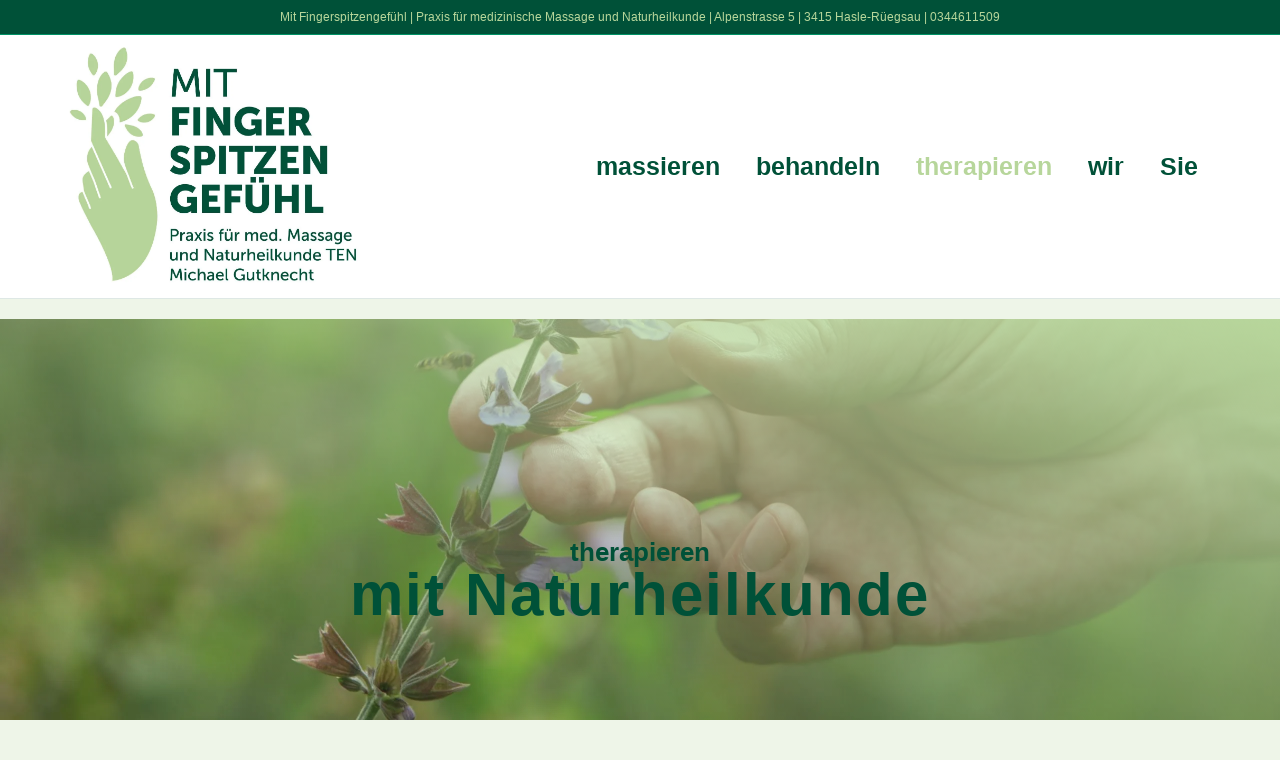

--- FILE ---
content_type: text/html; charset=UTF-8
request_url: https://mit-fingerspitzengefuehl.ch/therapieren/
body_size: 31197
content:
<!DOCTYPE html><html lang="de-CH"><head><script data-no-optimize="1">var litespeed_docref=sessionStorage.getItem("litespeed_docref");litespeed_docref&&(Object.defineProperty(document,"referrer",{get:function(){return litespeed_docref}}),sessionStorage.removeItem("litespeed_docref"));</script> <meta charset="UTF-8" /><meta name='viewport' content='width=device-width, initial-scale=1.0' /><meta http-equiv='X-UA-Compatible' content='IE=edge' /><link rel="profile" href="https://gmpg.org/xfn/11" /><title>therapieren - Mit Fingerspitzengefühl</title><meta name='robots' content='max-image-preview:large' /><link rel="alternate" type="application/rss+xml" title="Mit Fingerspitzengefühl &raquo; Feed" href="https://mit-fingerspitzengefuehl.ch/feed/" /><link rel="alternate" type="application/rss+xml" title="Mit Fingerspitzengefühl &raquo; Kommentar-Feed" href="https://mit-fingerspitzengefuehl.ch/comments/feed/" /><link rel="alternate" title="oEmbed (JSON)" type="application/json+oembed" href="https://mit-fingerspitzengefuehl.ch/wp-json/oembed/1.0/embed?url=https%3A%2F%2Fmit-fingerspitzengefuehl.ch%2Ftherapieren%2F" /><link rel="alternate" title="oEmbed (XML)" type="text/xml+oembed" href="https://mit-fingerspitzengefuehl.ch/wp-json/oembed/1.0/embed?url=https%3A%2F%2Fmit-fingerspitzengefuehl.ch%2Ftherapieren%2F&#038;format=xml" /><link rel="preload" href="https://mit-fingerspitzengefuehl.ch/wp-content/plugins/bb-plugin/fonts/fontawesome/5.15.4/webfonts/fa-solid-900.woff2" as="font" type="font/woff2" crossorigin="anonymous"><link rel="preload" href="https://mit-fingerspitzengefuehl.ch/wp-content/plugins/bb-plugin/fonts/fontawesome/5.15.4/webfonts/fa-regular-400.woff2" as="font" type="font/woff2" crossorigin="anonymous"><style id="litespeed-ccss">ul{box-sizing:border-box}:root{--wp--preset--font-size--normal:16px;--wp--preset--font-size--huge:42px}:root{--wp--preset--aspect-ratio--square:1;--wp--preset--aspect-ratio--4-3:4/3;--wp--preset--aspect-ratio--3-4:3/4;--wp--preset--aspect-ratio--3-2:3/2;--wp--preset--aspect-ratio--2-3:2/3;--wp--preset--aspect-ratio--16-9:16/9;--wp--preset--aspect-ratio--9-16:9/16;--wp--preset--color--black:#000;--wp--preset--color--cyan-bluish-gray:#abb8c3;--wp--preset--color--white:#fff;--wp--preset--color--pale-pink:#f78da7;--wp--preset--color--vivid-red:#cf2e2e;--wp--preset--color--luminous-vivid-orange:#ff6900;--wp--preset--color--luminous-vivid-amber:#fcb900;--wp--preset--color--light-green-cyan:#7bdcb5;--wp--preset--color--vivid-green-cyan:#00d084;--wp--preset--color--pale-cyan-blue:#8ed1fc;--wp--preset--color--vivid-cyan-blue:#0693e3;--wp--preset--color--vivid-purple:#9b51e0;--wp--preset--color--fl-heading-text:#005138;--wp--preset--color--fl-body-bg:#eef5e8;--wp--preset--color--fl-body-text:#005138;--wp--preset--color--fl-accent:#005138;--wp--preset--color--fl-accent-hover:#b7d69b;--wp--preset--color--fl-topbar-bg:#005138;--wp--preset--color--fl-topbar-text:#b7d69b;--wp--preset--color--fl-topbar-link:#428bca;--wp--preset--color--fl-topbar-hover:#428bca;--wp--preset--color--fl-header-bg:#fff;--wp--preset--color--fl-header-text:#005138;--wp--preset--color--fl-header-link:#005138;--wp--preset--color--fl-header-hover:#b7d69b;--wp--preset--color--fl-nav-bg:#fff;--wp--preset--color--fl-nav-link:gray;--wp--preset--color--fl-nav-hover:#428bca;--wp--preset--color--fl-content-bg:#eef5e8;--wp--preset--color--fl-footer-widgets-bg:#005138;--wp--preset--color--fl-footer-widgets-text:#b7d69b;--wp--preset--color--fl-footer-widgets-link:#eef5e8;--wp--preset--color--fl-footer-widgets-hover:#eef5e8;--wp--preset--color--fl-footer-bg:#005138;--wp--preset--color--fl-footer-text:#b7d69b;--wp--preset--color--fl-footer-link:#eef5e8;--wp--preset--color--fl-footer-hover:#eef5e8;--wp--preset--gradient--vivid-cyan-blue-to-vivid-purple:linear-gradient(135deg,rgba(6,147,227,1) 0%,#9b51e0 100%);--wp--preset--gradient--light-green-cyan-to-vivid-green-cyan:linear-gradient(135deg,#7adcb4 0%,#00d082 100%);--wp--preset--gradient--luminous-vivid-amber-to-luminous-vivid-orange:linear-gradient(135deg,rgba(252,185,0,1) 0%,rgba(255,105,0,1) 100%);--wp--preset--gradient--luminous-vivid-orange-to-vivid-red:linear-gradient(135deg,rgba(255,105,0,1) 0%,#cf2e2e 100%);--wp--preset--gradient--very-light-gray-to-cyan-bluish-gray:linear-gradient(135deg,#eee 0%,#a9b8c3 100%);--wp--preset--gradient--cool-to-warm-spectrum:linear-gradient(135deg,#4aeadc 0%,#9778d1 20%,#cf2aba 40%,#ee2c82 60%,#fb6962 80%,#fef84c 100%);--wp--preset--gradient--blush-light-purple:linear-gradient(135deg,#ffceec 0%,#9896f0 100%);--wp--preset--gradient--blush-bordeaux:linear-gradient(135deg,#fecda5 0%,#fe2d2d 50%,#6b003e 100%);--wp--preset--gradient--luminous-dusk:linear-gradient(135deg,#ffcb70 0%,#c751c0 50%,#4158d0 100%);--wp--preset--gradient--pale-ocean:linear-gradient(135deg,#fff5cb 0%,#b6e3d4 50%,#33a7b5 100%);--wp--preset--gradient--electric-grass:linear-gradient(135deg,#caf880 0%,#71ce7e 100%);--wp--preset--gradient--midnight:linear-gradient(135deg,#020381 0%,#2874fc 100%);--wp--preset--font-size--small:13px;--wp--preset--font-size--medium:20px;--wp--preset--font-size--large:36px;--wp--preset--font-size--x-large:42px;--wp--preset--spacing--20:.44rem;--wp--preset--spacing--30:.67rem;--wp--preset--spacing--40:1rem;--wp--preset--spacing--50:1.5rem;--wp--preset--spacing--60:2.25rem;--wp--preset--spacing--70:3.38rem;--wp--preset--spacing--80:5.06rem;--wp--preset--shadow--natural:6px 6px 9px rgba(0,0,0,.2);--wp--preset--shadow--deep:12px 12px 50px rgba(0,0,0,.4);--wp--preset--shadow--sharp:6px 6px 0px rgba(0,0,0,.2);--wp--preset--shadow--outlined:6px 6px 0px -3px rgba(255,255,255,1),6px 6px rgba(0,0,0,1);--wp--preset--shadow--crisp:6px 6px 0px rgba(0,0,0,1)}.fas{-moz-osx-font-smoothing:grayscale;-webkit-font-smoothing:antialiased;display:inline-block;font-style:normal;font-variant:normal;text-rendering:auto;line-height:1}.fa-bars:before{content:"\f0c9"}.fa-chevron-up:before{content:"\f077"}.sr-only{border:0;clip:rect(0,0,0,0);height:1px;margin:-1px;overflow:hidden;padding:0;position:absolute;width:1px}.fas{font-family:"Font Awesome 5 Free"}.fas{font-weight:900}.fl-builder-content *,.fl-builder-content *:before,.fl-builder-content *:after{-webkit-box-sizing:border-box;-moz-box-sizing:border-box;box-sizing:border-box}.fl-row:before,.fl-row:after,.fl-row-content:before,.fl-row-content:after,.fl-col-group:before,.fl-col-group:after,.fl-col:before,.fl-col:after,.fl-module:before,.fl-module:after,.fl-module-content:before,.fl-module-content:after{display:table;content:" "}.fl-row:after,.fl-row-content:after,.fl-col-group:after,.fl-col:after,.fl-module:after,.fl-module-content:after{clear:both}.fl-clearfix:before,.fl-clearfix:after{display:table;content:" "}.fl-clearfix:after{clear:both}.sr-only{position:absolute;width:1px;height:1px;padding:0;overflow:hidden;clip:rect(0,0,0,0);white-space:nowrap;border:0}.fl-row,.fl-row-content{margin-left:auto;margin-right:auto;min-width:0}.fl-row-content-wrap{position:relative}.fl-row-bg-overlay .fl-row-content-wrap:after{border-radius:inherit;content:'';display:block;position:absolute;top:0;right:0;bottom:0;left:0;z-index:0}.fl-row-bg-overlay .fl-row-content{position:relative;z-index:1}.fl-row-default-height .fl-row-content-wrap,.fl-row-custom-height .fl-row-content-wrap{display:-webkit-box;display:-webkit-flex;display:-ms-flexbox;display:flex;min-height:100vh}.fl-row-default-height .fl-row-content-wrap,.fl-row-custom-height .fl-row-content-wrap{min-height:0}.fl-row-default-height .fl-row-content,.fl-row-custom-height .fl-row-content{-webkit-box-flex:1 1 auto;-moz-box-flex:1 1 auto;-webkit-flex:1 1 auto;-ms-flex:1 1 auto;flex:1 1 auto}.fl-row-default-height .fl-row-full-width.fl-row-content{max-width:100%;width:100%}.fl-row-default-height.fl-row-align-center .fl-row-content-wrap{align-items:center;justify-content:center;-webkit-align-items:center;-webkit-box-align:center;-webkit-box-pack:center;-webkit-justify-content:center;-ms-flex-align:center;-ms-flex-pack:center}.fl-row-custom-height.fl-row-align-bottom .fl-row-content-wrap{align-items:flex-end;justify-content:flex-end;-webkit-align-items:flex-end;-webkit-justify-content:flex-end;-webkit-box-align:end;-webkit-box-pack:end;-ms-flex-align:end;-ms-flex-pack:end}.fl-col{float:left;min-height:1px}.fl-row-bg-overlay .fl-row-content{z-index:2}@supports (-webkit-touch-callout:inherit){.fl-row.fl-row-bg-fixed .fl-row-content-wrap{background-position:center!important;background-attachment:scroll!important}}@supports (-webkit-touch-callout:none){.fl-row.fl-row-bg-fixed .fl-row-content-wrap{background-position:center!important;background-attachment:scroll!important}}@media (max-width:768px){.fl-row-content-wrap{background-attachment:scroll!important}.fl-col{clear:both;float:none;margin-left:auto;margin-right:auto;width:auto!important}.fl-row[data-node] .fl-row-content-wrap{margin:0;padding-left:0;padding-right:0}.fl-col[data-node] .fl-col-content{margin:0;padding-left:0;padding-right:0}}@media (min-width:1201px){html .fl-visible-medium:not(.fl-visible-desktop),html .fl-visible-mobile:not(.fl-visible-desktop){display:none}}@media (min-width:993px) and (max-width:1200px){html .fl-visible-medium:not(.fl-visible-large),html .fl-visible-mobile:not(.fl-visible-large){display:none}}@media (min-width:769px) and (max-width:992px){html .fl-visible-desktop:not(.fl-visible-medium),html .fl-visible-large:not(.fl-visible-medium),html .fl-visible-mobile:not(.fl-visible-medium){display:none}}@media (max-width:768px){html .fl-visible-desktop:not(.fl-visible-mobile),html .fl-visible-large:not(.fl-visible-mobile),html .fl-visible-medium:not(.fl-visible-mobile){display:none}}.fl-row-fixed-width{max-width:1100px}.fl-row-content-wrap{margin-top:0;margin-right:0;margin-bottom:0;margin-left:0;padding-top:20px;padding-right:20px;padding-bottom:20px;padding-left:20px}.fl-module-content{margin-top:20px;margin-right:20px;margin-bottom:20px;margin-left:20px}.fl-node-5f0d9ae7a7107>.fl-row-content-wrap:after{background-image:linear-gradient(198deg,#eef5e8 0%,rgba(255,255,255,0) 80%)}.fl-node-5f0d9ae7a7107>.fl-row-content-wrap{background-image:url(https://mit-fingerspitzengefuehl.ch/wp-content/uploads/2020/08/Rücken-Nacken_0110-1-scaled.jpg);background-repeat:no-repeat;background-position:center top;background-attachment:fixed;background-size:auto}.fl-node-5f0d9ae7a7107>.fl-row-content-wrap{margin-top:20px}.fl-node-5f0d9ae7a7107>.fl-row-content-wrap{padding-top:200px;padding-bottom:200px}.fl-node-5f34d79ea64d1>.fl-row-content-wrap:after{background-image:linear-gradient(198deg,#eef5e8 0%,rgba(255,255,255,0) 80%)}.fl-node-5f34d79ea64d1>.fl-row-content-wrap{background-image:url(https://mit-fingerspitzengefuehl.ch/wp-content/uploads/2020/08/Rücken-Nacken_0110-1-1024x576.jpg);background-repeat:no-repeat;background-position:center bottom;background-attachment:fixed;background-size:auto}.fl-node-5f34d79ea64d1.fl-row-fixed-width{max-width:1000px}.fl-node-5f34d79ea64d1>.fl-row-content-wrap{margin-top:20px}.fl-node-5f34d79ea64d1>.fl-row-content-wrap{padding-top:200px;padding-bottom:200px}.fl-node-5f33847966bd1.fl-row-custom-height>.fl-row-content-wrap{display:-webkit-box;display:-webkit-flex;display:-ms-flexbox;display:flex}.fl-node-5f33847966bd1.fl-row-custom-height>.fl-row-content-wrap{min-height:0}.fl-node-5f33847966bd1>.fl-row-content-wrap:after{background-image:linear-gradient(198deg,#eef5e8 0%,rgba(255,255,255,0) 80%)}.fl-node-5f33847966bd1>.fl-row-content-wrap{background-image:url(https://mit-fingerspitzengefuehl.ch/wp-content/uploads/2020/08/Rücken-Nacken_0110-1-1024x576.jpg);background-repeat:no-repeat;background-position:center top;background-attachment:fixed;background-size:auto}.fl-node-5f33847966bd1.fl-row-fixed-width,.fl-node-5f33847966bd1 .fl-row-fixed-width{max-width:500px}.fl-node-5f33847966bd1>.fl-row-content-wrap{margin-top:20px}.fl-node-5f33847966bd1>.fl-row-content-wrap{padding-top:200px;padding-bottom:200px}.fl-node-5f34d79ea6601{width:100%}.fl-node-5f33847966cb9{width:100%}.fl-node-5f0d9ae7a7104{width:100%}.fl-module-heading .fl-heading{padding:0!important;margin:0!important}.fl-row .fl-col .fl-node-5f33847966cba h3.fl-heading .fl-heading-text,.fl-node-5f33847966cba h3.fl-heading .fl-heading-text{color:#eef5e8}.fl-node-5f33847966cba.fl-module-heading .fl-heading{font-size:18px;text-align:center}.fl-node-5f33847966cba>.fl-module-content{margin-bottom:0}.fl-row .fl-col .fl-node-5f0d9ae7a7106 h3.fl-heading .fl-heading-text,.fl-node-5f0d9ae7a7106 h3.fl-heading .fl-heading-text{color:#eef5e8}.fl-node-5f0d9ae7a7106.fl-module-heading .fl-heading{text-align:center}.fl-node-5f0d9ae7a7106>.fl-module-content{margin-bottom:0}.fl-row .fl-col .fl-node-5f34d79ea6602 h3.fl-heading .fl-heading-text,.fl-node-5f34d79ea6602 h3.fl-heading .fl-heading-text{color:#eef5e8}.fl-node-5f34d79ea6602.fl-module-heading .fl-heading{font-size:20px;text-align:center}.fl-node-5f34d79ea6602>.fl-module-content{margin-bottom:0}.fl-row .fl-col .fl-node-5f0d9ae7a7105 h1.fl-heading .fl-heading-text,.fl-node-5f0d9ae7a7105 h1.fl-heading .fl-heading-text{color:#eef5e8}.fl-node-5f0d9ae7a7105.fl-module-heading .fl-heading{font-family:Helvetica,Verdana,Arial,sans-serif;font-weight:700;font-size:60px;line-height:1;text-align:center}.fl-node-5f0d9ae7a7105>.fl-module-content{margin-top:0}.fl-row .fl-col .fl-node-5f33847966cbb h1.fl-heading .fl-heading-text,.fl-node-5f33847966cbb h1.fl-heading .fl-heading-text{color:#eef5e8}.fl-node-5f33847966cbb.fl-module-heading .fl-heading{font-family:Helvetica,Verdana,Arial,sans-serif;font-weight:700;font-size:30px;line-height:1;text-align:center}.fl-node-5f33847966cbb>.fl-module-content{margin-top:0}.fl-row .fl-col .fl-node-5f34d79ea6603 h1.fl-heading .fl-heading-text,.fl-node-5f34d79ea6603 h1.fl-heading .fl-heading-text{color:#eef5e8}.fl-node-5f34d79ea6603.fl-module-heading .fl-heading{font-family:Helvetica,Verdana,Arial,sans-serif;font-weight:700;font-size:45px;line-height:1;text-align:center}.fl-node-5f34d79ea6603>.fl-module-content{margin-top:0}.fl-accordion-content{display:none}.fl-accordion-small .fl-accordion-content{padding:0 30px 10px 15px}.fl-row-content-wrap .uabb-row-particles-background{width:100%;height:100%;position:absolute;left:0;top:0}.uabb-js-breakpoint{content:"default";display:none}@media screen and (max-width:992px){.uabb-js-breakpoint{content:"992"}}@media screen and (max-width:768px){.uabb-js-breakpoint{content:"768"}}.fl-node-5f0d9ae7a7107 .fl-row-content{position:inherit}.fl-node-5f34d79ea64d1 .fl-row-content{position:inherit}.fl-node-5f33847966bd1 .fl-row-content{position:inherit}.fl-module-heading .fl-heading{padding:0!important;margin:0!important}.fl-row-content-wrap .uabb-row-particles-background{width:100%;height:100%;position:absolute;left:0;top:0}.uabb-js-breakpoint{content:"default";display:none}@media screen and (max-width:992px){.uabb-js-breakpoint{content:"992"}}@media screen and (max-width:768px){.uabb-js-breakpoint{content:"768"}}body{-webkit-font-feature-settings:"liga";font-feature-settings:"liga";-ms-font-feature-settings:normal}button::-moz-focus-inner{padding:0;border:0}html{font-family:sans-serif;-ms-text-size-adjust:100%;-webkit-text-size-adjust:100%}body{margin:0}article,header,nav{display:block}a{background-color:transparent}h1{font-size:2em;margin:.67em 0}img{border:0}button{color:inherit;font:inherit;margin:0}button{overflow:visible}button{text-transform:none}button{-webkit-appearance:button}button::-moz-focus-inner{border:0;padding:0}*{-webkit-box-sizing:border-box;-moz-box-sizing:border-box;box-sizing:border-box}*:before,*:after{-webkit-box-sizing:border-box;-moz-box-sizing:border-box;box-sizing:border-box}html{font-size:10px}body{font-family:"Helvetica Neue",Helvetica,Arial,sans-serif;font-size:14px;line-height:1.42857143;color:#333;background-color:#fff}button{font-family:inherit;font-size:inherit;line-height:inherit}a{color:#337ab7;text-decoration:none}img{vertical-align:middle}.sr-only{position:absolute;width:1px;height:1px;padding:0;margin:-1px;overflow:hidden;clip:rect(0,0,0,0);border:0}h1,h3{font-family:inherit;font-weight:500;line-height:1.1;color:inherit}h1,h3{margin-top:20px;margin-bottom:10px}h1{font-size:36px}h3{font-size:24px}p{margin:0 0 10px}.text-center{text-align:center}ul{margin-top:0;margin-bottom:10px}.container{padding-right:15px;padding-left:15px;margin-right:auto;margin-left:auto}@media (min-width:768px){.container{width:750px}}@media (min-width:992px){.container{width:970px}}@media (min-width:1200px){.container{width:1170px}}.row{margin-right:-15px;margin-left:-15px}.col-md-3,.col-md-4,.col-md-8,.col-md-9,.col-sm-12,.col-md-12{position:relative;min-height:1px;padding-right:15px;padding-left:15px}@media (min-width:768px){.col-sm-12{float:left}.col-sm-12{width:100%}}@media (min-width:992px){.col-md-3,.col-md-4,.col-md-8,.col-md-9,.col-md-12{float:left}.col-md-12{width:100%}.col-md-9{width:75%}.col-md-8{width:66.66666667%}.col-md-4{width:33.33333333%}.col-md-3{width:25%}}.nav{padding-left:0;margin-bottom:0;list-style:none}.nav>li{position:relative;display:block}.nav>li>a{position:relative;display:block;padding:10px 15px}.navbar{position:relative;min-height:50px;margin-bottom:20px;border:1px solid transparent}@media (min-width:768px){.navbar{border-radius:4px}}.navbar-collapse{padding-right:15px;padding-left:15px;overflow-x:visible;border-top:1px solid transparent;-webkit-box-shadow:inset 0 1px 0 rgba(255,255,255,.1);box-shadow:inset 0 1px 0 rgba(255,255,255,.1);-webkit-overflow-scrolling:touch}@media (min-width:768px){.navbar-collapse{width:auto;border-top:0;-webkit-box-shadow:none;box-shadow:none}.navbar-collapse.collapse{display:block!important;height:auto!important;padding-bottom:0;overflow:visible!important}}.navbar-toggle{position:relative;float:right;padding:9px 10px;margin-right:15px;margin-top:8px;margin-bottom:8px;background-color:transparent;background-image:none;border:1px solid transparent;border-radius:4px}@media (min-width:768px){.navbar-toggle{display:none}}.navbar-nav{margin:7.5px -15px}.navbar-nav>li>a{padding-top:10px;padding-bottom:10px;line-height:20px}@media (min-width:768px){.navbar-nav{float:left;margin:0}.navbar-nav>li{float:left}.navbar-nav>li>a{padding-top:15px;padding-bottom:15px}}@media (min-width:768px){.navbar-right{float:right!important;margin-right:-15px}}.navbar-default{background-color:#f8f8f8;border-color:#e7e7e7}.navbar-default .navbar-nav>li>a{color:#777}.navbar-default .navbar-toggle{border-color:#ddd}.navbar-default .navbar-collapse{border-color:#e7e7e7}.clearfix:before,.clearfix:after,.container:before,.container:after,.row:before,.row:after,.nav:before,.nav:after,.navbar:before,.navbar:after,.navbar-collapse:before,.navbar-collapse:after{display:table;content:" "}.clearfix:after,.container:after,.row:after,.nav:after,.navbar:after,.navbar-collapse:after{clear:both}body{background-color:#eef5e8;color:#005138;font-family:"Helvetica",Verdana,Arial,sans-serif;font-size:18px;font-weight:400;line-height:1.3;font-style:normal;padding:0;word-wrap:break-word}h1,h3{color:#005138;font-family:"Helvetica",Verdana,Arial,sans-serif;font-weight:700;line-height:1.4;text-transform:none;font-style:normal}h1{font-size:50px;line-height:1;letter-spacing:2px;color:#005138;font-family:"Helvetica",Verdana,Arial,sans-serif;font-weight:700;font-style:normal;text-transform:none}h3{font-size:26px;line-height:1;letter-spacing:0px}a{color:#005138}img{max-width:100%;height:auto}.fl-screen-reader-text{position:absolute;left:-10000px;top:auto;width:1px;height:1px;overflow:hidden;padding:10px 15px;background:#fff!important}.container{padding-left:20px;padding-right:20px}.fl-page{position:relative;-moz-box-shadow:none;-webkit-box-shadow:none;box-shadow:none;margin:0 auto}.fl-page-header{border-color:#e6e6e6;background-color:#fff;color:#005138}.fl-page-header *{color:#005138}.fl-page-header a,.fl-page-header a *{color:#005138}.fl-page-header .navbar-nav li>a{color:#005138}.fl-page-header .navbar-nav li.current-menu-item>a{color:#b7d69b}.fl-page-header-container{padding-bottom:6px;padding-top:6px}.fl-page-header-logo{text-align:center}.fl-page-header-logo a{text-decoration:none}.fl-logo-img{max-width:100%}.fl-page-header-primary .fl-logo-img{height:auto!important}.fl-page-header-fixed .fl-logo-img{display:inherit}.fl-page-nav-wrap{padding-bottom:20px}.fl-page-nav{background:0 0;border:none;min-height:0;margin-bottom:0;-moz-border-radius:0;-webkit-border-radius:0;border-radius:0}.fl-page-nav .navbar-nav>li>a{padding:15px}.fl-page-nav .navbar-toggle{border:none;float:none;font-family:"Helvetica",Verdana,Arial,sans-serif;font-size:25px;font-weight:700;line-height:1.4;text-transform:none;margin:0;width:100%;-moz-border-radius:0;-webkit-border-radius:0;border-radius:0}.fl-page-nav .navbar-nav,.fl-page-nav .navbar-nav a{font-family:"Helvetica",Verdana,Arial,sans-serif;font-size:25px;font-weight:700;line-height:1.4;text-transform:none}.fl-full-width .fl-page-nav{margin:0 auto}.fl-page-nav-collapse{border:none;max-height:none;padding:0;-moz-box-shadow:none;-webkit-box-shadow:none;box-shadow:none}.fl-page-nav-collapse ul.navbar-nav{margin:0}.fl-page-nav-collapse ul.navbar-nav>li{border-bottom:1px solid #d4e6c4}.fl-page-nav-collapse ul.navbar-nav>li:last-child{border-bottom:none}.fl-page-nav ul li{position:relative}.fl-page-content{background-color:#eef5e8}.fl-content{margin:20px 0}#fl-to-top{display:none;background-color:#ccc;background-color:rgba(0,0,0,.2);position:fixed;bottom:15px;right:15px;width:44px;height:42px;text-align:center;z-index:1003}#fl-to-top i{position:absolute;top:12px;left:14px;color:#fff;font-size:16px;line-height:16px}.fl-post{margin-bottom:40px}.fl-post:last-child{margin-bottom:0}button{background-color:#005138;color:#fff;font-size:16px;line-height:1.2;padding:6px 12px;font-weight:400;text-shadow:none;border:1px solid #00140e;-moz-box-shadow:none;-webkit-box-shadow:none;box-shadow:none;-moz-border-radius:4px;-webkit-border-radius:4px;border-radius:4px}.fl-builder .container.fl-content-full{margin:0;padding:0;width:auto;max-width:none}.fl-builder .container.fl-content-full>.row{margin:0}.fl-builder .container.fl-content-full .fl-content{margin:0;padding:0}@media (min-width:768px){.container{padding-left:40px;padding-right:40px;width:auto}.fl-page-nav{background:0 0}.fl-page-nav .navbar-nav li>a{padding:15px 18px;color:#005138}.fl-page-nav .navbar-nav li.current-menu-item>a{color:#b7d69b}.fl-page-nav-wrap{border-bottom:1px solid #d4e6c4;border-top:1px solid #d4e6c4;padding:0;border-color:#e6e6e6;background-color:#fff;color:#005138}.fl-page-nav-wrap *{color:#005138}.fl-page-nav-wrap a{color:#005138}.fl-page-nav-wrap .navbar-nav li>a{color:#005138}.fl-page-nav-wrap .navbar-nav li.current-menu-item>a{color:#b7d69b}.fl-page-nav-toggle-visible-medium-mobile .fl-page-header-wrap .fl-page-header-container{padding-left:40px;padding-right:40px}.fl-page-nav-collapse ul.navbar-nav>li{border:none}.fl-page-nav-collapse ul.navbar-nav>li:first-child{border:none}.fl-page-header-container{position:relative}.fl-page-nav-col,.fl-page-nav,.fl-page-fixed-nav-wrap{position:inherit}.fl-content{margin:40px 0}.fl-full-width.fl-footer-effect .fl-page{z-index:10}}@media (min-width:1200px){.container{padding-left:0;padding-right:0;width:900px}.fl-full-width .container{padding-left:40px;padding-right:40px;width:auto}.fl-page{-moz-box-shadow:none;-webkit-box-shadow:none;box-shadow:none;width:980px}.fl-full-width .fl-page{width:auto}.fl-content{margin:40px 0}}@media (min-width:1100px){.container{width:1500px;max-width:90%}.fl-full-width .container{padding-left:0;padding-right:0;width:1500px}.fl-page-nav-toggle-visible-medium-mobile .fl-page-header-wrap .fl-page-header-container{padding-left:0;padding-right:0}}.fl-page-bar{border-bottom:1px solid #d4e6c4;font-size:12px;line-height:14px;border-color:#009366;background-color:#005138;color:#b7d69b}.fl-page-bar *{color:#b7d69b}.fl-page-bar-container{padding-bottom:5px;padding-top:5px}.fl-page-bar-text{padding:5px 0;text-align:center}@media (min-width:768px){.fl-page-bar .fl-page-bar-text{display:inline-block;text-align:inherit;vertical-align:middle}}@media (max-width:1199px){.fl-page-nav-toggle-icon.fl-page-nav-toggle-visible-medium-mobile{position:relative}.fl-page-nav-toggle-icon.fl-page-nav-toggle-visible-medium-mobile.fl-page-nav-right .fl-page-nav-collapse ul.navbar-nav{float:none!important}.fl-page-nav-toggle-icon.fl-page-nav-toggle-visible-medium-mobile.fl-page-nav-right .fl-page-header-row .fl-page-header-logo{padding-bottom:6px}.fl-page-nav-toggle-icon.fl-page-nav-toggle-visible-medium-mobile.fl-page-nav-right .fl-page-header-logo-col,.fl-page-nav-toggle-icon.fl-page-nav-toggle-visible-medium-mobile.fl-page-nav-right .fl-page-nav-col{width:100%}.fl-page-nav-toggle-icon.fl-page-nav-toggle-visible-medium-mobile .fl-page-nav-collapse{border-top:1px solid #e6e6e6;padding-bottom:10px}.fl-page-nav-toggle-icon.fl-page-nav-toggle-visible-medium-mobile .fl-page-nav-collapse.collapse{display:none!important;visibility:hidden!important}.fl-page-nav-toggle-icon.fl-page-nav-toggle-visible-medium-mobile .fl-page-nav-collapse ul.navbar-nav{display:block;float:none}.fl-page-nav-toggle-icon.fl-page-nav-toggle-visible-medium-mobile .fl-page-nav-collapse ul.navbar-nav>li{border-color:#e6e6e6;border-bottom-style:solid;border-bottom-width:1px;display:block;float:none;position:relative}.fl-page-nav-toggle-icon.fl-page-nav-toggle-visible-medium-mobile .fl-page-nav-collapse ul.navbar-nav>li>a{color:#005138;text-align:left}.fl-page-nav-toggle-icon.fl-page-nav-toggle-visible-medium-mobile .fl-page-nav-collapse ul.navbar-nav>li.current-menu-item>a{color:#b7d69b}.fl-submenu-toggle .fl-page-nav-toggle-icon.fl-page-nav-toggle-visible-medium-mobile .fl-page-nav ul.navbar-nav li a{padding:15px}.fl-page-nav-toggle-icon.fl-page-nav-toggle-visible-medium-mobile .fl-page-nav-wrap{border:0 none;margin:0;padding-bottom:0}.fl-page-nav-toggle-icon.fl-page-nav-toggle-visible-medium-mobile .fl-page-header-logo{text-align:left;margin-right:55px}.fl-page-nav-toggle-icon.fl-page-nav-toggle-visible-medium-mobile .fl-page-nav-col,.fl-page-nav-toggle-icon.fl-page-nav-toggle-visible-medium-mobile .navbar{position:static}.fl-page-nav-toggle-icon.fl-page-nav-toggle-visible-medium-mobile .fl-page-nav .navbar-toggle{background:0 0;display:block;font-size:22px;line-height:19px;padding:6px 8px;position:absolute;right:20px;top:24px;width:auto;z-index:99999;color:#005138}.fl-page-nav-toggle-icon.fl-page-nav-toggle-visible-medium-mobile .fl-page-nav .navbar-toggle *{color:#005138}}@media (max-width:767px){.fl-page-nav-toggle-icon.fl-page-nav-toggle-visible-medium-mobile{position:relative}.fl-page-nav-toggle-icon.fl-page-nav-toggle-visible-medium-mobile.fl-page-nav-right .fl-page-nav-collapse ul.navbar-nav{float:none!important}.fl-page-nav-toggle-icon.fl-page-nav-toggle-visible-medium-mobile.fl-page-nav-right .fl-page-header-row .fl-page-header-logo{padding-bottom:6px}.fl-page-nav-toggle-icon.fl-page-nav-toggle-visible-medium-mobile.fl-page-nav-right .fl-page-header-logo-col,.fl-page-nav-toggle-icon.fl-page-nav-toggle-visible-medium-mobile.fl-page-nav-right .fl-page-nav-col{width:100%}.fl-page-nav-toggle-icon.fl-page-nav-toggle-visible-medium-mobile .fl-page-nav-collapse{border-top:1px solid #e6e6e6;padding-bottom:10px}.fl-page-nav-toggle-icon.fl-page-nav-toggle-visible-medium-mobile .fl-page-nav-collapse.collapse{display:none!important;visibility:hidden!important}.fl-page-nav-toggle-icon.fl-page-nav-toggle-visible-medium-mobile .fl-page-nav-collapse ul.navbar-nav{display:block;float:none}.fl-page-nav-toggle-icon.fl-page-nav-toggle-visible-medium-mobile .fl-page-nav-collapse ul.navbar-nav>li{border-color:#e6e6e6;border-bottom-style:solid;border-bottom-width:1px;display:block;float:none;position:relative}.fl-page-nav-toggle-icon.fl-page-nav-toggle-visible-medium-mobile .fl-page-nav-collapse ul.navbar-nav>li>a{color:#005138;text-align:left}.fl-page-nav-toggle-icon.fl-page-nav-toggle-visible-medium-mobile .fl-page-nav-collapse ul.navbar-nav>li.current-menu-item>a{color:#b7d69b}.fl-submenu-toggle .fl-page-nav-toggle-icon.fl-page-nav-toggle-visible-medium-mobile .fl-page-nav ul.navbar-nav li a{padding:15px}.fl-page-nav-toggle-icon.fl-page-nav-toggle-visible-medium-mobile .fl-page-nav-wrap{border:0 none;margin:0;padding-bottom:0}.fl-page-nav-toggle-icon.fl-page-nav-toggle-visible-medium-mobile .fl-page-header-logo{text-align:left;margin-right:55px}.fl-page-nav-toggle-icon.fl-page-nav-toggle-visible-medium-mobile .fl-page-nav-col,.fl-page-nav-toggle-icon.fl-page-nav-toggle-visible-medium-mobile .navbar{position:static}.fl-page-nav-toggle-icon.fl-page-nav-toggle-visible-medium-mobile .fl-page-nav .navbar-toggle{background:0 0;display:block;font-size:22px;line-height:19px;padding:6px 8px;position:absolute;right:20px;top:24px;width:auto;z-index:99999;color:#005138}.fl-page-nav-toggle-icon.fl-page-nav-toggle-visible-medium-mobile .fl-page-nav .navbar-toggle *{color:#005138}}.fl-page-nav-right.fl-page-header-fixed,.fl-page-header-fixed{display:none;left:auto;position:fixed!important;top:0;width:100%;z-index:100;border-color:#e6e6e6;background-color:#fff;color:#005138;-moz-box-shadow:0 0 7px rgba(0,0,0,.1);-webkit-box-shadow:0 0 7px rgba(0,0,0,.1);box-shadow:0 0 7px rgba(0,0,0,.1)}.fl-page-nav-right.fl-page-header-fixed *,.fl-page-header-fixed *{color:#005138}.fl-page-nav-right.fl-page-header-fixed a,.fl-page-header-fixed a,.fl-page-nav-right.fl-page-header-fixed a *,.fl-page-header-fixed a *{color:#005138}.fl-page-nav-right.fl-page-header-fixed .navbar-nav li>a,.fl-page-header-fixed .navbar-nav li>a{color:#005138}.fl-page-nav-right.fl-page-header-fixed .navbar-nav li.current-menu-item>a,.fl-page-header-fixed .navbar-nav li.current-menu-item>a{color:#b7d69b}.fl-page-nav-right.fl-page-header-fixed .fl-page-header-container.container,.fl-page-header-fixed .fl-page-header-container.container{padding-bottom:8px;padding-top:8px}.fl-page-nav-right.fl-page-header-fixed .fl-logo-img,.fl-page-header-fixed .fl-logo-img{max-height:100px!important;width:auto!important}.fl-page-nav-right.fl-page-header-fixed .fl-page-nav-wrap .navbar-nav>li>a,.fl-page-header-fixed .fl-page-nav-wrap .navbar-nav>li>a{padding:10px 18px}@media (min-width:1199px){.fl-page-header-fixed .fl-page-fixed-nav-wrap{padding-right:0}}.fl-page-nav-right .fl-page-header-container{padding-bottom:0}.fl-page-nav-right .fl-page-header-logo{padding-bottom:6px}.fl-page-nav-right .fl-page-nav-collapse{display:inline-flex!important;align-items:center;justify-content:flex-end}@media (min-width:768px){.fl-page-nav-right{text-align:center}.fl-page-nav-right .fl-page-header-container{padding-left:15px;padding-right:15px}.fl-page-nav-right .fl-page-header-logo{padding-left:40px;padding-right:40px}.fl-page-nav-right .fl-page-nav-wrap{margin-left:-15px;margin-right:-15px}.fl-page-nav-right .fl-page-nav ul.navbar-nav{float:none!important}.fl-page-nav-right .fl-page-nav ul.navbar-nav:last-child{margin-right:0}.fl-page-nav-right .fl-page-nav ul.navbar-nav>li{display:inline-block;float:none}}@media (min-width:1200px){.fl-page-nav-right{text-align:right}.fl-page-nav-right .fl-page-header-wrap{border-bottom:1px solid rgba(0,81,56,.13)}.fl-page-nav-right .fl-page-header-container{padding-bottom:6px}.fl-page-nav-right .fl-page-header-row{display:table;table-layout:fixed;width:100%;margin-left:0;margin-right:0}.fl-page-nav-right .fl-page-header-row>div{display:table-cell;float:none;vertical-align:middle}.fl-page-nav-right .fl-page-header-row .fl-page-header-logo-col{padding-left:0}.fl-page-nav-right .fl-page-header-row .fl-page-logo-wrap{padding-left:0}.fl-page-nav-right .fl-page-header-row .fl-page-nav-col{padding-right:0}.fl-page-nav-right .fl-page-header-logo{padding:0;text-align:left}.fl-page-nav-right .fl-page-nav-wrap{border-color:#e6e6e6;background-color:#fff;color:#005138;background:0 0;border:none;margin-left:0;margin-right:0}.fl-page-nav-right .fl-page-nav-wrap *{color:#005138}.fl-page-nav-right .fl-page-nav-wrap a{color:#005138}.fl-page-nav-right .fl-page-nav-wrap .navbar-nav li>a{color:#005138}.fl-page-nav-right .fl-page-nav-wrap .navbar-nav li.current-menu-item>a{color:#b7d69b}.fl-page-nav-right .fl-page-nav{border:none;margin:0}.fl-page-nav-right .fl-page-nav ul.navbar-nav{float:right!important}.fl-page-nav-right .fl-page-nav ul.navbar-nav>li{display:block;float:left}}@media (min-width:1100px){.fl-page-nav-right.fl-page-nav-toggle-visible-medium-mobile .fl-page-header-container,.fl-page-nav-right .fl-page-header-container{padding-left:0;padding-right:0}}.fl-page button:visited{color:#005138;background-color:#fff;font-family:"Helvetica",Verdana,Arial,sans-serif;font-weight:400;font-size:16px;line-height:1.2;text-transform:none;border-style:none;border-width:0;border-color:initial;border-radius:0}@media (max-width:1199px){body{font-size:14px;line-height:1.45}h1{font-size:36px;line-height:1.4;letter-spacing:0px}h3{font-size:24px;line-height:1.4;letter-spacing:0px}.fl-page button{font-size:16px;line-height:1.2}}@media (max-width:767px){body{font-size:14px;line-height:1.45}h1{font-size:36px;line-height:1.4;letter-spacing:0px}h3{font-size:24px;line-height:1.4;letter-spacing:0px}h3{font-size:24px;line-height:1.4;letter-spacing:0px}.fl-page button{font-size:16px;line-height:1.2}}.fl-page-header-primary .fl-logo-img{max-width:300px}</style><link rel="preload" data-asynced="1" data-optimized="2" as="style" onload="this.onload=null;this.rel='stylesheet'" href="https://mit-fingerspitzengefuehl.ch/wp-content/litespeed/ucss/08bfab1621a0ae59d37d046ba7343ff6.css?ver=94918" /><script data-optimized="1" type="litespeed/javascript" data-src="https://mit-fingerspitzengefuehl.ch/wp-content/plugins/litespeed-cache/assets/js/css_async.min.js"></script> <script type="litespeed/javascript" data-src="https://mit-fingerspitzengefuehl.ch/wp-includes/js/jquery/jquery.min.js" id="jquery-core-js"></script> <link rel="https://api.w.org/" href="https://mit-fingerspitzengefuehl.ch/wp-json/" /><link rel="alternate" title="JSON" type="application/json" href="https://mit-fingerspitzengefuehl.ch/wp-json/wp/v2/pages/52" /><link rel="EditURI" type="application/rsd+xml" title="RSD" href="https://mit-fingerspitzengefuehl.ch/xmlrpc.php?rsd" /><meta name="generator" content="WordPress 6.9" /><link rel="canonical" href="https://mit-fingerspitzengefuehl.ch/therapieren/" /><link rel='shortlink' href='https://mit-fingerspitzengefuehl.ch/?p=52' /><link rel="icon" href="https://mit-fingerspitzengefuehl.ch/wp-content/uploads/2020/06/cropped-Favicon-2-32x32.png" sizes="32x32" /><link rel="icon" href="https://mit-fingerspitzengefuehl.ch/wp-content/uploads/2020/06/cropped-Favicon-2-192x192.png" sizes="192x192" /><link rel="apple-touch-icon" href="https://mit-fingerspitzengefuehl.ch/wp-content/uploads/2020/06/cropped-Favicon-2-180x180.png" /><meta name="msapplication-TileImage" content="https://mit-fingerspitzengefuehl.ch/wp-content/uploads/2020/06/cropped-Favicon-2-270x270.png" /></head><body class="wp-singular page-template-default page page-id-52 wp-theme-bb-theme fl-builder fl-builder-2-10-0-5 fl-themer-1-5-2-1 fl-theme-1-7-19-1 fl-no-js fl-theme-builder-footer fl-theme-builder-footer-footer fl-framework-base fl-preset-default fl-full-width fl-nav-mobile-offcanvas fl-offcanvas-push-right fl-footer-effect fl-scroll-to-top fl-submenu-toggle fl-nav-collapse-menu" itemscope="itemscope" itemtype="https://schema.org/WebPage">
<a aria-label="Zum Inhalt springen" class="fl-screen-reader-text" href="#fl-main-content">Zum Inhalt springen</a><div class="fl-page"><header class="fl-page-header fl-page-header-fixed fl-page-nav-right fl-page-nav-toggle-icon fl-page-nav-toggle-visible-medium-mobile"  role="banner"><div class="fl-page-header-wrap"><div class="fl-page-header-container container"><div class="fl-page-header-row row"><div class="col-sm-12 col-md-3 fl-page-logo-wrap"><div class="fl-page-header-logo">
<a href="https://mit-fingerspitzengefuehl.ch/"><img class="fl-logo-img" loading="false" data-no-lazy="1"   itemscope itemtype="https://schema.org/ImageObject" src="https://mit-fingerspitzengefuehl.ch/wp-content/uploads/2020/06/Logo-MFSG-2.jpg.webp" data-retina="" title="" width="1135" data-width="1135" height="950" data-height="950" alt="Mit Fingerspitzengefühl" /><meta itemprop="name" content="Mit Fingerspitzengefühl" /></a></div></div><div class="col-sm-12 col-md-9 fl-page-fixed-nav-wrap"><div class="fl-page-nav-wrap"><nav class="fl-page-nav fl-nav navbar navbar-default navbar-expand-md" aria-label="Header Menü" role="navigation">
<button type="button" class="navbar-toggle navbar-toggler" data-toggle="collapse" data-target=".fl-page-nav-collapse">
<span><i class="fas fa-bars" aria-hidden="true"></i><span class="sr-only">Navigation</span></span>
</button><div class="fl-page-nav-collapse collapse navbar-collapse"><ul id="menu-hauptmenue" class="nav navbar-nav navbar-right menu fl-theme-menu"><li id="menu-item-63" class="menu-item menu-item-type-post_type menu-item-object-page menu-item-63 nav-item"><a href="https://mit-fingerspitzengefuehl.ch/massieren/" class="nav-link">massieren</a></li><li id="menu-item-64" class="menu-item menu-item-type-post_type menu-item-object-page menu-item-64 nav-item"><a href="https://mit-fingerspitzengefuehl.ch/behandeln/" class="nav-link">behandeln</a></li><li id="menu-item-65" class="menu-item menu-item-type-post_type menu-item-object-page current-menu-item page_item page-item-52 current_page_item menu-item-65 nav-item"><a href="https://mit-fingerspitzengefuehl.ch/therapieren/" aria-current="page" class="nav-link">therapieren</a></li><li id="menu-item-66" class="menu-item menu-item-type-post_type menu-item-object-page menu-item-66 nav-item"><a href="https://mit-fingerspitzengefuehl.ch/wir/" class="nav-link">wir</a></li><li id="menu-item-67" class="menu-item menu-item-type-post_type menu-item-object-page menu-item-67 nav-item"><a href="https://mit-fingerspitzengefuehl.ch/sie/" class="nav-link">Sie</a></li></ul></div></nav></div></div></div></div></div></header><div class="fl-page-bar"><div class="fl-page-bar-container container"><div class="fl-page-bar-row row"><div class="col-md-12 text-center clearfix"><div class="fl-page-bar-text fl-page-bar-text-1">Mit Fingerspitzengefühl   |   Praxis für medizinische Massage und Naturheilkunde | Alpenstrasse 5   |   3415 Hasle-Rüegsau   |   0344611509</div></div></div></div></div><header class="fl-page-header fl-page-header-primary fl-page-nav-right fl-page-nav-toggle-icon fl-page-nav-toggle-visible-medium-mobile" itemscope="itemscope" itemtype="https://schema.org/WPHeader"  role="banner"><div class="fl-page-header-wrap"><div class="fl-page-header-container container"><div class="fl-page-header-row row"><div class="col-sm-12 col-md-4 fl-page-header-logo-col"><div class="fl-page-header-logo" itemscope="itemscope" itemtype="https://schema.org/Organization">
<a href="https://mit-fingerspitzengefuehl.ch/" itemprop="url"><img class="fl-logo-img" loading="false" data-no-lazy="1"   itemscope itemtype="https://schema.org/ImageObject" src="https://mit-fingerspitzengefuehl.ch/wp-content/uploads/2020/06/Logo-MFSG-2.jpg.webp" data-retina="" title="" width="1135" data-width="1135" height="950" data-height="950" alt="Mit Fingerspitzengefühl" /><meta itemprop="name" content="Mit Fingerspitzengefühl" /></a></div></div><div class="col-sm-12 col-md-8 fl-page-nav-col"><div class="fl-page-nav-wrap"><nav class="fl-page-nav fl-nav navbar navbar-default navbar-expand-md" aria-label="Header Menü" itemscope="itemscope" itemtype="https://schema.org/SiteNavigationElement" role="navigation">
<button type="button" class="navbar-toggle navbar-toggler" data-toggle="collapse" data-target=".fl-page-nav-collapse">
<span><i class="fas fa-bars" aria-hidden="true"></i><span class="sr-only">Navigation</span></span>
</button><div class="fl-page-nav-collapse collapse navbar-collapse"><ul id="menu-hauptmenue-1" class="nav navbar-nav navbar-right menu fl-theme-menu"><li class="menu-item menu-item-type-post_type menu-item-object-page menu-item-63 nav-item"><a href="https://mit-fingerspitzengefuehl.ch/massieren/" class="nav-link">massieren</a></li><li class="menu-item menu-item-type-post_type menu-item-object-page menu-item-64 nav-item"><a href="https://mit-fingerspitzengefuehl.ch/behandeln/" class="nav-link">behandeln</a></li><li class="menu-item menu-item-type-post_type menu-item-object-page current-menu-item page_item page-item-52 current_page_item menu-item-65 nav-item"><a href="https://mit-fingerspitzengefuehl.ch/therapieren/" aria-current="page" class="nav-link">therapieren</a></li><li class="menu-item menu-item-type-post_type menu-item-object-page menu-item-66 nav-item"><a href="https://mit-fingerspitzengefuehl.ch/wir/" class="nav-link">wir</a></li><li class="menu-item menu-item-type-post_type menu-item-object-page menu-item-67 nav-item"><a href="https://mit-fingerspitzengefuehl.ch/sie/" class="nav-link">Sie</a></li></ul></div></nav></div></div></div></div></div></header><div id="fl-main-content" class="fl-page-content" itemprop="mainContentOfPage" role="main"><div class="fl-content-full container"><div class="row"><div class="fl-content col-md-12"><article class="fl-post post-52 page type-page status-publish hentry" id="fl-post-52" itemscope="itemscope" itemtype="https://schema.org/CreativeWork"><div class="fl-post-content clearfix" itemprop="text"><div class="fl-builder-content fl-builder-content-52 fl-builder-content-primary fl-builder-global-templates-locked" data-post-id="52"><div class="fl-row fl-row-full-width fl-row-bg-photo fl-node-5f0d93f48f079 fl-row-default-height fl-row-align-center fl-row-bg-overlay fl-visible-desktop fl-visible-large fl-row-bg-fixed" data-node="5f0d93f48f079"><div class="fl-row-content-wrap"><div class="uabb-row-particles-background" id="uabb-particle-5f0d93f48f079" data-particle="{&quot;enable_particles&quot;:&quot;yes&quot;,&quot;particles_style&quot;:&quot;nasa&quot;,&quot;particles_dot_color&quot;:&quot;9bca7e&quot;,&quot;number_particles&quot;:&quot;75&quot;,&quot;particles_size&quot;:&quot;10&quot;,&quot;particles_speed&quot;:&quot;&quot;,&quot;interactive_settings&quot;:&quot;no&quot;,&quot;advanced_settings&quot;:&quot;yes&quot;,&quot;particles_opacity&quot;:&quot;&quot;,&quot;particles_direction&quot;:&quot;bottom&quot;,&quot;id&quot;:&quot;5f0d93f48f079&quot;}"></div><div class="fl-row-content fl-row-full-width fl-node-content"><div class="fl-col-group fl-node-5f0d93f48f07a" data-node="5f0d93f48f07a"><div class="fl-col fl-node-5f0d93f48f07b fl-col-bg-color" data-node="5f0d93f48f07b"><div class="fl-col-content fl-node-content"><div class="fl-module fl-module-heading fl-node-5f0d93f48f07d fl-visible-desktop fl-visible-large" data-node="5f0d93f48f07d"><div class="fl-module-content fl-node-content"><h3 class="fl-heading">
<span class="fl-heading-text">therapieren</span></h3></div></div><div class="fl-module fl-module-heading fl-node-5f0d93f48f04f fl-visible-desktop fl-visible-large" data-node="5f0d93f48f04f"><div class="fl-module-content fl-node-content"><h1 class="fl-heading">
<span class="fl-heading-text">mit Naturheilkunde</span></h1></div></div></div></div></div></div></div></div><div class="fl-row fl-row-fixed-width fl-row-bg-photo fl-node-5f34d8dc06615 fl-row-default-height fl-row-align-center fl-row-bg-overlay fl-visible-medium fl-row-bg-fixed" data-node="5f34d8dc06615"><div class="fl-row-content-wrap"><div class="uabb-row-particles-background" id="uabb-particle-5f34d8dc06615" data-particle="{&quot;enable_particles&quot;:&quot;yes&quot;,&quot;particles_style&quot;:&quot;nasa&quot;,&quot;particles_dot_color&quot;:&quot;9bca7e&quot;,&quot;number_particles&quot;:&quot;75&quot;,&quot;particles_size&quot;:&quot;10&quot;,&quot;particles_speed&quot;:&quot;&quot;,&quot;interactive_settings&quot;:&quot;no&quot;,&quot;advanced_settings&quot;:&quot;yes&quot;,&quot;particles_opacity&quot;:&quot;&quot;,&quot;particles_direction&quot;:&quot;bottom&quot;,&quot;id&quot;:&quot;5f34d8dc06615&quot;}"></div><div class="fl-row-content fl-row-full-width fl-node-content"><div class="fl-col-group fl-node-5f34d8dc06723" data-node="5f34d8dc06723"><div class="fl-col fl-node-5f34d8dc06726 fl-col-bg-color" data-node="5f34d8dc06726"><div class="fl-col-content fl-node-content"><div class="fl-module fl-module-heading fl-node-5f34d8dc06727 fl-visible-medium" data-node="5f34d8dc06727"><div class="fl-module-content fl-node-content"><h3 class="fl-heading">
<span class="fl-heading-text">therapieren</span></h3></div></div><div class="fl-module fl-module-heading fl-node-5f34d8dc06728 fl-visible-medium" data-node="5f34d8dc06728"><div class="fl-module-content fl-node-content"><h1 class="fl-heading">
<span class="fl-heading-text">mit Naturheilkunde</span></h1></div></div></div></div></div></div></div></div><div class="fl-row fl-row-fixed-width fl-row-bg-photo fl-node-5f3384efc267f fl-row-default-height fl-row-align-center fl-row-bg-overlay fl-visible-mobile fl-row-bg-fixed" data-node="5f3384efc267f"><div class="fl-row-content-wrap"><div class="uabb-row-particles-background" id="uabb-particle-5f3384efc267f" data-particle="{&quot;enable_particles&quot;:&quot;yes&quot;,&quot;particles_style&quot;:&quot;nasa&quot;,&quot;particles_dot_color&quot;:&quot;9bca7e&quot;,&quot;number_particles&quot;:&quot;75&quot;,&quot;particles_size&quot;:&quot;10&quot;,&quot;particles_speed&quot;:&quot;&quot;,&quot;interactive_settings&quot;:&quot;no&quot;,&quot;advanced_settings&quot;:&quot;yes&quot;,&quot;particles_opacity&quot;:&quot;&quot;,&quot;particles_direction&quot;:&quot;bottom&quot;,&quot;id&quot;:&quot;5f3384efc267f&quot;}"></div><div class="fl-row-content fl-row-full-width fl-node-content"><div class="fl-col-group fl-node-5f3384efc2784" data-node="5f3384efc2784"><div class="fl-col fl-node-5f3384efc2788 fl-col-bg-color" data-node="5f3384efc2788"><div class="fl-col-content fl-node-content"><div class="fl-module fl-module-heading fl-node-5f3384efc2789 fl-visible-mobile" data-node="5f3384efc2789"><div class="fl-module-content fl-node-content"><h3 class="fl-heading">
<span class="fl-heading-text">therapieren</span></h3></div></div><div class="fl-module fl-module-heading fl-node-5f3384efc278a fl-visible-mobile" data-node="5f3384efc278a"><div class="fl-module-content fl-node-content"><h1 class="fl-heading">
<span class="fl-heading-text">mit Naturheilkunde</span></h1></div></div></div></div></div></div></div></div><div class="fl-row fl-row-fixed-width fl-row-bg-color fl-node-5f02d6b6c56f3 fl-row-default-height fl-row-align-center" data-node="5f02d6b6c56f3"><div class="fl-row-content-wrap"><div class="fl-row-content fl-row-full-width fl-node-content"><div class="fl-col-group fl-node-5f02d6b6c56ed" data-node="5f02d6b6c56ed"><div class="fl-col fl-node-5f02d6b6c56f1 fl-col-bg-color" data-node="5f02d6b6c56f1"><div class="fl-col-content fl-node-content"><div class="fl-module fl-module-rich-text fl-node-5f02d6b6c56f2" data-node="5f02d6b6c56f2"><div class="fl-module-content fl-node-content"><div class="fl-rich-text"><p style="text-align: center;"><span style="font-size: 14pt;">“In unser­er Arbeit müssen wir uns oft auf unsere Fin­ger­spitzen ver­lassen. Mit ihnen treten wir mit Ihnen in Kon­takt und sie helfen uns, damit es Ihnen wieder bess­er geht. Weil unsere Fin­ger­spitzen so wichtig sind, heisst meine Prax­is “mit Fin­ger­spitzenge­fühl”. Mit Fin­ger­spitzenge­fühl arbeit­en wir jeden Tag für Ihr Wohlbefind­en.”</span></p><p style="text-align: center;"><em>Michael Gutknecht</em></p></div></div></div></div></div></div></div></div></div><div class="fl-row fl-row-fixed-width fl-row-bg-none fl-node-5f02d6c052524 fl-row-default-height fl-row-align-center" data-node="5f02d6c052524"><div class="fl-row-content-wrap"><div class="fl-row-content fl-row-fixed-width fl-node-content"><div class="fl-col-group fl-node-5f02d6c0524ce" data-node="5f02d6c0524ce"><div class="fl-col fl-node-5f02d6c0524d7 fl-col-bg-color fl-col-small" data-node="5f02d6c0524d7"><div class="fl-col-content fl-node-content"><div class="fl-module fl-module-photo fl-node-5f02d6c0524d9" data-node="5f02d6c0524d9"><div class="fl-module-content fl-node-content"><div role="figure" class="fl-photo fl-photo-align-center" itemscope itemtype="https://schema.org/ImageObject"><div class="fl-photo-content fl-photo-img-jpg">
<img data-lazyloaded="1" src="[data-uri]" fetchpriority="high" decoding="async" class="fl-photo-img wp-image-333 size-large" data-src="https://mit-fingerspitzengefuehl.ch/wp-content/uploads/2020/08/Rücken-Nacken_0110-1-1024x576.jpg.webp" alt="Rücken- und Nackenmassage" height="576" width="1024" title="Rücken- und Nackenmassage" itemprop="image" data-srcset="https://mit-fingerspitzengefuehl.ch/wp-content/uploads/2020/08/Rücken-Nacken_0110-1-1024x576.jpg.webp 1024w, https://mit-fingerspitzengefuehl.ch/wp-content/uploads/2020/08/Rücken-Nacken_0110-1-300x169.jpg.webp 300w, https://mit-fingerspitzengefuehl.ch/wp-content/uploads/2020/08/Rücken-Nacken_0110-1-768x432.jpg.webp 768w" data-sizes="(max-width: 1024px) 100vw, 1024px"></div></div></div></div></div></div><div class="fl-col fl-node-5f02d6c0524d8 fl-col-bg-color" data-node="5f02d6c0524d8"><div class="fl-col-content fl-node-content"><div class="fl-module fl-module-heading fl-node-5f02d6c0524da" data-node="5f02d6c0524da"><div class="fl-module-content fl-node-content"><h2 class="fl-heading">
<span class="fl-heading-text">Manuelle Therapie</span></h2></div></div><div class="fl-module fl-module-rich-text fl-node-5f02d6c0524db" data-node="5f02d6c0524db"><div class="fl-module-content fl-node-content"><div class="fl-rich-text"><p>Manuelle Ther­a­piev­er­fahren sind wichtiger Bestandteil ein­er naturheilkundlichen Behand­lung und wer­den oft mit anderen Ther­a­pi­en kom­biniert. Typ­is­che For­men der manuellen Ther­a­pi­en sind klas­sis­che Mas­sagen, Bindegeweb­szo­nen­mas­sage, Reflex­zo­nen­mas­sage und manuelle Lym­phdrainage.</p><p><a href="https://mit-fingerspitzengefuehl.ch/massieren/">Hier erfahren Sie mehr über manuelle Ther­a­piefor­men.</a></p></div></div></div></div></div></div><div class="fl-col-group fl-node-5f02d6c0524d3" data-node="5f02d6c0524d3"><div class="fl-col fl-node-5f02d6c0524e2 fl-col-bg-color" data-node="5f02d6c0524e2"><div class="fl-col-content fl-node-content"><div class="fl-module fl-module-separator fl-node-5f02d6c0524e3" data-node="5f02d6c0524e3"><div class="fl-module-content fl-node-content"><div class="fl-separator"></div></div></div></div></div></div><div class="fl-col-group fl-node-5f02d6c0524d2" data-node="5f02d6c0524d2"><div class="fl-col fl-node-5f02d6c0524dd fl-col-bg-color" data-node="5f02d6c0524dd"><div class="fl-col-content fl-node-content"><div class="fl-module fl-module-heading fl-node-5f02d6c0524e0" data-node="5f02d6c0524e0"><div class="fl-module-content fl-node-content"><h2 class="fl-heading">
<span class="fl-heading-text">Heilpflanzenkunde</span></h2></div></div><div class="fl-module fl-module-rich-text fl-node-5f02d6c0524df" data-node="5f02d6c0524df"><div class="fl-module-content fl-node-content"><div class="fl-rich-text"><p>Heilpflanzen spie­len in der Naturheilkunde eine wichtige Rolle. Das Wis­sen über Heilpflanzen geht über die Ken­nt­nisse der chemis­chen Inhaltsstoffe hin­aus und bein­hal­tet Erfahrungswis­sen aus der Sig­na­turen­lehre (die Lehre von den Zeichen in der Natur, die als Merk­male auf Ähn­lichkeit­en, Ver­wandtschaften und innere Zusam­men­hänge hin­weisen), der Humoral- und Astromedi­zin.</p><p>Heilpflanzen haben primäre und sekundäre Qual­itäten, die für die Beurteilung und den Ein­satz wichtig sind.</p></div></div></div><div class="fl-module fl-module-accordion fl-node-5f02daed51018" data-node="5f02daed51018"><div class="fl-module-content fl-node-content"><div class="fl-accordion fl-accordion-small fl-accordion-collapse"><div class="fl-accordion-item "><div class="fl-accordion-button">
<a role="heading" aria-level="2" tabindex="-1" id="fl-accordion-5f02daed51018-label-0" class="fl-accordion-button-label">Primäre Qual­itäten </a><a role="button" tabindex="0" id="fl-accordion-5f02daed51018-icon-0" class="fl-accordion-button-icon fl-accordion-button-icon-right " aria-expanded="false" aria-controls="fl-accordion-5f02daed51018-panel-0"><i class="fl-accordion-button-icon fas fa-plus"><span class="sr-only">Expand</span></i></a></div><div class="fl-accordion-content fl-clearfix" role="region" id="fl-accordion-5f02daed51018-panel-0" aria-labelledby="fl-accordion-5f02daed51018-label-0" aria-hidden="true"><p>Die humoralmedi­zinis­che Wirkung von Heilpflanzen wird anhand ihrer Ele­men­tar­qual­itäten beurteilt. Das sind Eigen­schaften, die sich aus dem Ele­menten- und Säfte­bezug der Sub­stanzen ergeben und in vier ver­schiedene Inten­sitäts­grade (1° undeut­lich spür­bar, 2° klar erkennbar, 3° heftig spür­bar, 4° extrem stark, u. U. sog­ar schädi­gend) eingeteilt wer­den.<br>
Eine Heilpflanze wie Engel­wurz (Angel­i­ca archangel­i­ca) wird beispiel­sweise als warm im 3. Grad und trock­en im 2. Grad beschrieben – w 3 / t 2. Die Gradein­teilung ist lediglich eine grobe Ein­schätzung des Wirkungspoten­zials ein­er Heilpflanze – die effek­tive Wirkung hängt ein­er­seits von der Zubere­itung und Anwen­dung des Heilmit­tels, als auch vom Reak­tionsver­mö­gen des Patien­ten ab.</p><p>In der prak­tis­chen Anwen­dung der galenis­tis­chen Medi­zin wird eine Krankheit, die beispiel­sweise im 2. Grad kalt ist, mit einem Mit­tel behan­delt, das im 2. Grad warm<br>
ist. Dazu muss allerd­ings bekan­nt sein, welche Wärme- und Feuchtigkeitsver­hält­nisse in der Kon­sti­tu­tion des Patien­ten und in seinem Krankheit­sprozess vorherrschen. Nach dem Prinzip der Gegen­sät­zlichkeit wird danach eine Ther­a­pie und/oder ein Heilmit­tel aus­gewählt, die/das das Ungle­ichgewicht der Qual­itäten auszu­gle­ichen ver­mag.<br>
Eine durch über­mäßige Beanspruchung bed­ingte Sehne­nentzün­dung kann als hitzige Krankheit­ser­schei­n­ung beispiel­sweise durch einen küh­lend-befeuch­t­en­den<br>
Quark­wick­el oder eine entzün­dung­shem­mende Heilpflanzen­droge wie Wei­den­rinde (Sali­cis cor­tex) gelin­dert wer­den.</p></div></div><div class="fl-accordion-item "><div class="fl-accordion-button">
<a role="heading" aria-level="2" tabindex="-1" id="fl-accordion-5f02daed51018-label-1" class="fl-accordion-button-label">Sekundäre Qual­itäten</a><a role="button" tabindex="0" id="fl-accordion-5f02daed51018-icon-1" class="fl-accordion-button-icon fl-accordion-button-icon-right " aria-expanded="false" aria-controls="fl-accordion-5f02daed51018-panel-1"><i class="fl-accordion-button-icon fas fa-plus"><span class="sr-only">Expand</span></i></a></div><div class="fl-accordion-content fl-clearfix" role="region" id="fl-accordion-5f02daed51018-panel-1" aria-labelledby="fl-accordion-5f02daed51018-label-1" aria-hidden="true"><p>In dieser zweit­en Gruppe von Eigen­schaften unter­schei­det man neun ver­schiedene Geschmack­srich­tun­gen, in denen das Wirkungsver­mö­gen von Heilpflanzen erkennbar wird: süss, scharf, salzig, sauer, bit­ter, herb, wider­lich herb, fett, geschmack­los.</p><p>Im Weit­eren wer­den noch ter­tiäre Qual­itäten, welche sich erst aus der ther­a­peutis­chen Anwen­dung über eine&nbsp; gewisse Zeit ableit­en lassen, beschrieben – z. B. gewebestärk­end, milch­bil­dungs­fördernd.<br>
Die unter­schiedlichen Zubere­itungs- und Dar­re­ichungs­for­men bee­in­flussen die humoralen Qual­itäten ein­er Heilpflanze. Ein alko­holis­ch­er Auszug ein­er Droge ist beispiel­sweise um 1–2 Grad wärmer als ihr Wasser­auszug.<br>
Eine nach humoralen Kri­te­rien erstellte Ver­gle­ich­süber­sicht der Heilpflanzen­qual­itäten ermöglicht eine spez­i­fis­chere und indi­vidu­ellere Anwen­dung der­sel­ben.</p></div></div></div></div></div></div></div><div class="fl-col fl-node-5f02d6c0524de fl-col-bg-color fl-col-small" data-node="5f02d6c0524de"><div class="fl-col-content fl-node-content"><div class="fl-module fl-module-photo fl-node-5f02d6c0524e1" data-node="5f02d6c0524e1"><div class="fl-module-content fl-node-content"><div role="figure" class="fl-photo fl-photo-align-center" itemscope itemtype="https://schema.org/ImageObject"><div class="fl-photo-content fl-photo-img-jpeg">
<img data-lazyloaded="1" src="[data-uri]" loading="lazy" decoding="async" class="fl-photo-img wp-image-200 size-full" data-src="https://mit-fingerspitzengefuehl.ch/wp-content/uploads/2020/07/Mit-Fingerspitzengefühl-behandeln-wir-mit-Naturheilkunde-scaled.jpeg.webp" alt="Naturheilkunde" height="1440" width="2560" title="Mit Fingerspitzengefühl behandeln wir mit Naturheilkunde" itemprop="image" data-srcset="https://mit-fingerspitzengefuehl.ch/wp-content/uploads/2020/07/Mit-Fingerspitzengefühl-behandeln-wir-mit-Naturheilkunde-scaled.jpeg.webp 2560w, https://mit-fingerspitzengefuehl.ch/wp-content/uploads/2020/07/Mit-Fingerspitzengefühl-behandeln-wir-mit-Naturheilkunde-300x169.jpeg.webp 300w, https://mit-fingerspitzengefuehl.ch/wp-content/uploads/2020/07/Mit-Fingerspitzengefühl-behandeln-wir-mit-Naturheilkunde-1024x576.jpeg.webp 1024w, https://mit-fingerspitzengefuehl.ch/wp-content/uploads/2020/07/Mit-Fingerspitzengefühl-behandeln-wir-mit-Naturheilkunde-768x432.jpeg.webp 768w, https://mit-fingerspitzengefuehl.ch/wp-content/uploads/2020/07/Mit-Fingerspitzengefühl-behandeln-wir-mit-Naturheilkunde-1536x864.jpeg.webp 1536w, https://mit-fingerspitzengefuehl.ch/wp-content/uploads/2020/07/Mit-Fingerspitzengefühl-behandeln-wir-mit-Naturheilkunde-2048x1152.jpeg.webp 2048w" data-sizes="auto, (max-width: 2560px) 100vw, 2560px"></div></div></div></div></div></div></div><div class="fl-col-group fl-node-5f0d9ed7bac70" data-node="5f0d9ed7bac70"><div class="fl-col fl-node-5f0d9ed7bae0a fl-col-bg-color fl-col-has-cols" data-node="5f0d9ed7bae0a"><div class="fl-col-content fl-node-content"><div class="fl-module fl-module-separator fl-node-5f0d9ec600e01" data-node="5f0d9ec600e01"><div class="fl-module-content fl-node-content"><div class="fl-separator"></div></div></div><div class="fl-col-group fl-node-5f0d9eff234ce fl-col-group-nested" data-node="5f0d9eff234ce"><div class="fl-col fl-node-5f0d9eff2361a fl-col-bg-color fl-col-small" data-node="5f0d9eff2361a"><div class="fl-col-content fl-node-content"><div class="fl-module fl-module-photo fl-node-5f0d9ec87de5f" data-node="5f0d9ec87de5f"><div class="fl-module-content fl-node-content"><div role="figure" class="fl-photo fl-photo-align-center" itemscope itemtype="https://schema.org/ImageObject"><div class="fl-photo-content fl-photo-img-jpeg">
<img data-lazyloaded="1" src="[data-uri]" loading="lazy" decoding="async" class="fl-photo-img wp-image-282 size-full" data-src="https://mit-fingerspitzengefuehl.ch/wp-content/uploads/2020/07/Blutegel_2_169-scaled.jpeg.webp" alt="Ab- und ausleitende Verfahren" height="1440" width="2560" title="Blutegel" itemprop="image" data-srcset="https://mit-fingerspitzengefuehl.ch/wp-content/uploads/2020/07/Blutegel_2_169-scaled.jpeg.webp 2560w, https://mit-fingerspitzengefuehl.ch/wp-content/uploads/2020/07/Blutegel_2_169-300x169.jpeg.webp 300w, https://mit-fingerspitzengefuehl.ch/wp-content/uploads/2020/07/Blutegel_2_169-1024x576.jpeg.webp 1024w, https://mit-fingerspitzengefuehl.ch/wp-content/uploads/2020/07/Blutegel_2_169-768x432.jpeg.webp 768w, https://mit-fingerspitzengefuehl.ch/wp-content/uploads/2020/07/Blutegel_2_169-1536x864.jpeg.webp 1536w, https://mit-fingerspitzengefuehl.ch/wp-content/uploads/2020/07/Blutegel_2_169-2048x1152.jpeg.webp 2048w" data-sizes="auto, (max-width: 2560px) 100vw, 2560px"></div></div></div></div></div></div><div class="fl-col fl-node-5f0d9eff2361e fl-col-bg-color" data-node="5f0d9eff2361e"><div class="fl-col-content fl-node-content"><div class="fl-module fl-module-heading fl-node-5f0d9eca8fbca" data-node="5f0d9eca8fbca"><div class="fl-module-content fl-node-content"><h2 class="fl-heading">
<span class="fl-heading-text">Ab- und ausleitende Verfahren</span></h2></div></div><div class="fl-module fl-module-rich-text fl-node-5f0d9ecc86f30" data-node="5f0d9ecc86f30"><div class="fl-module-content fl-node-content"><div class="fl-rich-text"><p>Gehören zu den Ker­nele­menten der Naturheilkunde. Wir arbeit­en mit den Meth­o­d­en des trock­e­nen oder bluti­gen Schröpfens, dem Baun­schei­dtver­fahren und der Blutegelther­a­pie.</p></div></div></div></div></div></div><div class="fl-module fl-module-separator fl-node-5f0d9ec4c5283" data-node="5f0d9ec4c5283"><div class="fl-module-content fl-node-content"><div class="fl-separator"></div></div></div><div class="fl-col-group fl-node-5f0d9f887c771 fl-col-group-nested" data-node="5f0d9f887c771"><div class="fl-col fl-node-5f0d9f887c8b2 fl-col-bg-color" data-node="5f0d9f887c8b2"><div class="fl-col-content fl-node-content"><div class="fl-module fl-module-heading fl-node-5f0d9f7a3803c" data-node="5f0d9f7a3803c"><div class="fl-module-content fl-node-content"><h2 class="fl-heading">
<span class="fl-heading-text">Ernährungsheilkunde</span></h2></div></div><div class="fl-module fl-module-rich-text fl-node-5f0d9f7c8593f" data-node="5f0d9f7c8593f"><div class="fl-module-content fl-node-content"><div class="fl-rich-text"><p>Die naturheilkundliche Diätetik betra­chtet nicht nur die Qual­ität der Nahrungsmit­tel, son­dern auch ihre Wirkung auf den Kör­p­er, die entschei­dend von der Kon­sti­tu­tion und der indi­vidu­ellen Fähigkeit der Ver­w­er­tung abhängt.</p><p>Der Ein­fluss von Ernährung kann bei vie­len Krankheit­en wichtig sein, z. B.: Stof­fwech­sel­störun­gen, Schild­drüsen­erkrankun­gen, chro­nis­chen Magen-Darm­störun­gen, Schmerzen im Bewe­gungsap­pa­rat (Muskel, Knochen, Gelenke), Ner­ven (Schmerzen, Kribbeln), Konzen­tra­tionsstörun­gen, chro­nis­che Müdigkeit.</p></div></div></div></div></div><div class="fl-col fl-node-5f0d9f887c8b7 fl-col-bg-color fl-col-small" data-node="5f0d9f887c8b7"><div class="fl-col-content fl-node-content"><div class="fl-module fl-module-photo fl-node-5f0d9f7fbc85f" data-node="5f0d9f7fbc85f"><div class="fl-module-content fl-node-content"><div role="figure" class="fl-photo fl-photo-align-center" itemscope itemtype="https://schema.org/ImageObject"><div class="fl-photo-content fl-photo-img-jpg">
<img data-lazyloaded="1" src="[data-uri]" loading="lazy" decoding="async" class="fl-photo-img wp-image-356 size-full" data-src="https://mit-fingerspitzengefuehl.ch/wp-content/uploads/2020/08/marisol-casben-QvkAQTNj4zk-unsplash-scaled.jpg.webp" alt="Ernährung" height="1707" width="2560" title="Ernährungtherapie" itemprop="image" data-srcset="https://mit-fingerspitzengefuehl.ch/wp-content/uploads/2020/08/marisol-casben-QvkAQTNj4zk-unsplash-scaled.jpg.webp 2560w, https://mit-fingerspitzengefuehl.ch/wp-content/uploads/2020/08/marisol-casben-QvkAQTNj4zk-unsplash-300x200.jpg.webp 300w, https://mit-fingerspitzengefuehl.ch/wp-content/uploads/2020/08/marisol-casben-QvkAQTNj4zk-unsplash-1024x683.jpg.webp 1024w, https://mit-fingerspitzengefuehl.ch/wp-content/uploads/2020/08/marisol-casben-QvkAQTNj4zk-unsplash-768x512.jpg.webp 768w, https://mit-fingerspitzengefuehl.ch/wp-content/uploads/2020/08/marisol-casben-QvkAQTNj4zk-unsplash-1536x1024.jpg.webp 1536w, https://mit-fingerspitzengefuehl.ch/wp-content/uploads/2020/08/marisol-casben-QvkAQTNj4zk-unsplash-2048x1365.jpg.webp 2048w" data-sizes="auto, (max-width: 2560px) 100vw, 2560px"></div></div></div></div></div></div></div><div class="fl-module fl-module-separator fl-node-5f0d9f371f9b6" data-node="5f0d9f371f9b6"><div class="fl-module-content fl-node-content"><div class="fl-separator"></div></div></div><div class="fl-col-group fl-node-5f0d9f4675cad fl-col-group-nested" data-node="5f0d9f4675cad"><div class="fl-col fl-node-5f0d9f4675e96 fl-col-bg-color fl-col-small" data-node="5f0d9f4675e96"><div class="fl-col-content fl-node-content"><div class="fl-module fl-module-photo fl-node-5f0d9f40bfa84" data-node="5f0d9f40bfa84"><div class="fl-module-content fl-node-content"><div role="figure" class="fl-photo fl-photo-align-center" itemscope itemtype="https://schema.org/ImageObject"><div class="fl-photo-content fl-photo-img-jpg">
<img data-lazyloaded="1" src="[data-uri]" loading="lazy" decoding="async" class="fl-photo-img wp-image-357 size-full" data-src="https://mit-fingerspitzengefuehl.ch/wp-content/uploads/2020/08/avinash-kumar-xT7OuIFew3Q-unsplash-scaled.jpg.webp" alt="Ordnung" height="1920" width="2560" title="Ordnungstherapie" itemprop="image" data-srcset="https://mit-fingerspitzengefuehl.ch/wp-content/uploads/2020/08/avinash-kumar-xT7OuIFew3Q-unsplash-scaled.jpg.webp 2560w, https://mit-fingerspitzengefuehl.ch/wp-content/uploads/2020/08/avinash-kumar-xT7OuIFew3Q-unsplash-300x225.jpg.webp 300w, https://mit-fingerspitzengefuehl.ch/wp-content/uploads/2020/08/avinash-kumar-xT7OuIFew3Q-unsplash-1024x768.jpg.webp 1024w, https://mit-fingerspitzengefuehl.ch/wp-content/uploads/2020/08/avinash-kumar-xT7OuIFew3Q-unsplash-768x576.jpg.webp 768w, https://mit-fingerspitzengefuehl.ch/wp-content/uploads/2020/08/avinash-kumar-xT7OuIFew3Q-unsplash-1536x1152.jpg.webp 1536w, https://mit-fingerspitzengefuehl.ch/wp-content/uploads/2020/08/avinash-kumar-xT7OuIFew3Q-unsplash-2048x1536.jpg.webp 2048w" data-sizes="auto, (max-width: 2560px) 100vw, 2560px"></div></div></div></div></div></div><div class="fl-col fl-node-5f0d9f4675e9b fl-col-bg-color" data-node="5f0d9f4675e9b"><div class="fl-col-content fl-node-content"><div class="fl-module fl-module-heading fl-node-5f0d9f3c2715f" data-node="5f0d9f3c2715f"><div class="fl-module-content fl-node-content"><h2 class="fl-heading">
<span class="fl-heading-text">Ordnungstherapie</span></h2></div></div><div class="fl-module fl-module-rich-text fl-node-5f0d9f3db7ce7" data-node="5f0d9f3db7ce7"><div class="fl-module-content fl-node-content"><div class="fl-rich-text"><p>Bei der Ord­nungs­ther­a­pie ste­ht die Har­mon­isierung und Struk­turierung der äusseren und inneren Leben­sor­d­nung im Vorder­grund. Der Begriff geht u. a. auf Max Bircher-Ben­ner und Sebas­t­ian Kneipp zurück. Diese Ther­a­pie unter­stützt einen gesund­heits­förder­lichen Lebensstil. Selb­stver­ant­wor­tung des Einzel­nen für seine Gesund­heit ist essen­ziell und ste­ht im Mit­telpunkt. Die Wirkungsweise ist ein­fach: Über­flüs­siges weglassen, Fehlen­des hinzufü­gen.</p></div></div></div><div class="fl-module fl-module-accordion fl-node-5f0da33abef02" data-node="5f0da33abef02"><div class="fl-module-content fl-node-content"><div class="fl-accordion fl-accordion-small fl-accordion-collapse"><div class="fl-accordion-item "><div class="fl-accordion-button">
<a role="heading" aria-level="2" tabindex="-1" id="fl-accordion-5f0da33abef02-label-0" class="fl-accordion-button-label">Bere­iche der Ord­nungs­ther­a­pie</a><a role="button" tabindex="0" id="fl-accordion-5f0da33abef02-icon-0" class="fl-accordion-button-icon fl-accordion-button-icon-right " aria-expanded="false" aria-controls="fl-accordion-5f0da33abef02-panel-0"><i class="fl-accordion-button-icon fas fa-plus"><span class="sr-only">Expand</span></i></a></div><div class="fl-accordion-content fl-clearfix" role="region" id="fl-accordion-5f0da33abef02-panel-0" aria-labelledby="fl-accordion-5f0da33abef02-label-0" aria-hidden="true"><p>Seit mind. 1600 Jahren (Hip­pokrates) ver­sucht der Men­sch zu definieren was nötig ist, um im Leben ein Gle­ichgewicht zu erre­ichen, das Gesund­heit und Wohlbefind­en ermöglicht, schafft oder wieder­her­stellt. Der heute geläu­fige Aus­druck «Work Life Bal­ance» geht zwar in diese Rich­tung, wird dem umfan­gre­icheren Prinzip der Ord­nungs­ther­a­pie aber nicht gerecht.</p><p>Die Ord­nungs­ther­a­pie sollte sich, wenn möglich, wie ein rot­er Faden durch alle Lebens­bere­iche ziehen und darin Anwen­dung find­en.</p><ul><li>Ord­nung in der Ernährung: Qual­ität, Art und Menge der Nahrungsmit­tel, Essen­szeit­en und Essver­hal­ten</li><li>Ord­nung im Leben­srhyth­mus: Aus­geglich­en­er Wech­sel zwis­chen Schlaf und Aktiv­ität, Arbeit und Freizeit</li><li>Ord­nung für die Haut: Aus­re­ichend Sonne, Wass­er und Wind</li><li>Ord­nung für die Lun­gen: Tiefe Atmung und frische Luft</li><li>Ord­nung der Bewe­gung</li><li>Ord­nung der Seele</li></ul><p>Ord­nungs­ther­a­pie find­et in vie­len Bere­ichen Anwen­dung:</p><ul><li>Ernährungs­form: Qual­ität, Zubere­itung und Menge der Nahrung</li><li>Nahrungszu­fuhr: Essen­szeit­en und Essver­hal­ten</li><li>Ökonomie der Nahrungszu­fuhr</li><li>Ord­nung­shy­giene der Nahrungsauf­nahme</li><li>Ord­nung für die Haut</li><li>Ord­nung für die Lun­gen</li><li>Ord­nung der Bewe­gung</li><li>Ord­nung des Leben­srhyth­mus</li><li>Ord­nung der Seele</li></ul></div></div></div></div></div></div></div></div><div class="fl-module fl-module-separator fl-node-5f0d9f36c79a1" data-node="5f0d9f36c79a1"><div class="fl-module-content fl-node-content"><div class="fl-separator"></div></div></div><div class="fl-col-group fl-node-5f0d9f8b3afa6 fl-col-group-nested" data-node="5f0d9f8b3afa6"><div class="fl-col fl-node-5f0d9f8b3b0fa fl-col-bg-color" data-node="5f0d9f8b3b0fa"><div class="fl-col-content fl-node-content"><div class="fl-module fl-module-heading fl-node-5f0d9fabbc7b7" data-node="5f0d9fabbc7b7"><div class="fl-module-content fl-node-content"><h2 class="fl-heading">
<span class="fl-heading-text">Schüssler Salze</span></h2></div></div><div class="fl-module fl-module-rich-text fl-node-5f0d9faddca93" data-node="5f0d9faddca93"><div class="fl-module-content fl-node-content"><div class="fl-rich-text"><p>Schüssler-Salze sind alter­na­tivmedi­zinis­che Prä­parate von Min­er­al­salzen in homöopathis­ch­er Dosierung. Die Ther­a­pie mit Schüssler-Salzen geht auf den homöopathis­chen Arzt Wil­helm Hein­rich Schüssler (1821–1898) zurück und basiert auf der Annahme, Krankheit­en entstün­den all­ge­mein durch Störun­gen des Min­er­al­haushalts der Kör­perzellen und kön­nten durch homöopathis­che Gaben von Min­er­alien geheilt wer­den.</p><p><a href="https://www.schuessler-salze-portal.de/">Weit­ere Infor­ma­tio­nen zu Schüssler Salzen find­en Sie auf dem Schüssler-Salze-Por­tal.</a></p></div></div></div></div></div><div class="fl-col fl-node-5f0d9f8b3b0fe fl-col-bg-color fl-col-small" data-node="5f0d9f8b3b0fe"><div class="fl-col-content fl-node-content"><div class="fl-module fl-module-photo fl-node-5f0d9fafdfd6b" data-node="5f0d9fafdfd6b"><div class="fl-module-content fl-node-content"><div role="figure" class="fl-photo fl-photo-align-center" itemscope itemtype="https://schema.org/ImageObject"><div class="fl-photo-content fl-photo-img-jpg">
<img data-lazyloaded="1" src="[data-uri]" loading="lazy" decoding="async" class="fl-photo-img wp-image-283 size-full" data-src="https://mit-fingerspitzengefuehl.ch/wp-content/uploads/2020/07/dd5219a2-schuessler_salze_29407325_xs.jpg.webp" alt="Darstellung der Schüssler Salze." height="350" width="540" title="Schüssler Salze" itemprop="image" data-srcset="https://mit-fingerspitzengefuehl.ch/wp-content/uploads/2020/07/dd5219a2-schuessler_salze_29407325_xs.jpg.webp 540w, https://mit-fingerspitzengefuehl.ch/wp-content/uploads/2020/07/dd5219a2-schuessler_salze_29407325_xs-300x194.jpg.webp 300w" data-sizes="auto, (max-width: 540px) 100vw, 540px"></div></div></div></div></div></div></div><div class="fl-module fl-module-separator fl-node-5f0d9f3548e98" data-node="5f0d9f3548e98"><div class="fl-module-content fl-node-content"><div class="fl-separator"></div></div></div><div class="fl-col-group fl-node-5f0d9f5d2484a fl-col-group-nested" data-node="5f0d9f5d2484a"><div class="fl-col fl-node-5f0d9f5d249e1 fl-col-bg-color fl-col-small" data-node="5f0d9f5d249e1"><div class="fl-col-content fl-node-content"><div class="fl-module fl-module-photo fl-node-5f0d9f3951049" data-node="5f0d9f3951049"><div class="fl-module-content fl-node-content"><div role="figure" class="fl-photo fl-photo-align-center fl-photo-crop-landscape" itemscope itemtype="https://schema.org/ImageObject"><div class="fl-photo-content fl-photo-img-jpg">
<img data-lazyloaded="1" src="[data-uri]" loading="lazy" decoding="async" class="fl-photo-img wp-image-284 size-full" data-src="https://mit-fingerspitzengefuehl.ch/wp-content/uploads/bb-plugin/cache/bachbluete-mimulus-landscape-4b5c8a95eb8aaf1f07a56faa519d46b4-5f0d9f3951049.jpg" alt="Bachblütentherapie" height="750" width="920" title="Bachblüte" itemprop="image"></div></div></div></div></div></div><div class="fl-col fl-node-5f0d9f5d249f1 fl-col-bg-color" data-node="5f0d9f5d249f1"><div class="fl-col-content fl-node-content"><div class="fl-module fl-module-heading fl-node-5f0d9f666d4cf" data-node="5f0d9f666d4cf"><div class="fl-module-content fl-node-content"><h2 class="fl-heading">
<span class="fl-heading-text">Bachblütentherapie</span></h2></div></div><div class="fl-module fl-module-rich-text fl-node-5f0da3d702b58" data-node="5f0da3d702b58"><div class="fl-module-content fl-node-content"><div class="fl-rich-text"><p>Die Bach­blü­ten­ther­a­pie geht auf den englis­chen Arzt und Forsch­er Edward Bach (1886–1936) zurück. Er ent­deck­te und entwick­elte ein natür­lich­es, für jed­er­mann ein­fach anwend­bares Sys­tem zur seel­is­chen Selb­sthil­fe durch Selb­sterken­nt­nis und Selb­stent­fal­tung. Zur Anwen­dung kom­men 38 homöopathie-ähn­lich auf­bere­it­ete Blüte­nauszüge von wildwach­senden Pflanzen und Bäu­men in indi­vidu­ell zusam­mengestell­ten Bach­blüten-Mis­chun­gen. Die Bach­blüten sind neben­wirkungs­frei und ver­tra­gen sich mit jed­er Form schul­medi­zinis­ch­er und naturheilkundlich­er Ther­a­pie.</p><p>Bach­blüten sind keine klas­sis­chen Medika­mente. Beze­ich­nen­der sind es pflan­zliche Begleit­er aus der Natur, welche auf der seel­is­chen Ebene durch eine Lebenssi­t­u­a­tion begleit­en.</p><p><a href="https://www.bach-bluetentherapie.de/startseite/">Weit­er­führende Infor­ma­tio­nen find­en Sie hier.</a></p></div></div></div><div class="fl-module fl-module-accordion fl-node-5f0da3918803d" data-node="5f0da3918803d"><div class="fl-module-content fl-node-content"><div class="fl-accordion fl-accordion-small fl-accordion-collapse"><div class="fl-accordion-item "><div class="fl-accordion-button">
<a role="heading" aria-level="2" tabindex="-1" id="fl-accordion-5f0da3918803d-label-0" class="fl-accordion-button-label">Die Ein­satzge­bi­ete der Orig­i­nal Bach­blü­ten­ther­a­pie heute</a><a role="button" tabindex="0" id="fl-accordion-5f0da3918803d-icon-0" class="fl-accordion-button-icon fl-accordion-button-icon-right " aria-expanded="false" aria-controls="fl-accordion-5f0da3918803d-panel-0"><i class="fl-accordion-button-icon fas fa-plus"><span class="sr-only">Expand</span></i></a></div><div class="fl-accordion-content fl-clearfix" role="region" id="fl-accordion-5f0da3918803d-panel-0" aria-labelledby="fl-accordion-5f0da3918803d-label-0" aria-hidden="true"><ol><li>Seel­is­che Gesund­heitsvor­sorge — Kon­struk­tiv­er Umgang mit indi­vidu­ellen All­t­agsprob­le­men. Wun­sch nach Per­sön­lichkeit­sent­fal­tung, seel­is­ch­er Stärkung, Har­mon­isierung dishar­monis­ch­er Ver­hal­tens­muster. Weit­ge­hend in Selb­stan­wen­dung.</li><li>Bewäl­ti­gung anhal­tender seel­is­ch­er Stress- und Krisen­si­t­u­a­tio­nen z. B. Beziehungskrisen, Erziehungs- und Schul­prob­leme, Arbeit­splatzver­lust, Trauer. Meist beglei­t­end zu ther­a­peutis­chen oder anderen spez­i­fis­chen Maß­nah­men. Selb­stan­wen­dung nur bed­ingt empfehlenswert.</li><li>Beglei­t­ende Behand­lung akuter und chro­nis­ch­er Krankheit­en — Beson­ders bewährt bei Beschw­er­den mit psy­choveg­e­ta­tiv­er Symp­to­matik, z. B. Schlaf­störun­gen, Neu­ro­der­mi­tis, Schup­pen­flechte, Kopf­schmerzen sowie bei der Behand­lung seel­is­ch­er Begleit­symp­tome akuter und/oder chro­nis­ch­er Erkrankun­gen. Auch in der Geburtsvor­sorge/-begleitung und zur seel­is­chen Vor- und Nach­be­hand­lung von Oper­a­tio­nen. Immer ergänzend zur spez­i­fis­chen Behand­lung durch den Arzt, Heil­prak­tik­er, Psy­chother­a­peuten.</li></ol></div></div></div></div></div></div></div></div><div class="fl-module fl-module-separator fl-node-5f0da3f9b5a19" data-node="5f0da3f9b5a19"><div class="fl-module-content fl-node-content"><div class="fl-separator"></div></div></div><div class="fl-col-group fl-node-5f0da40abecf6 fl-col-group-nested" data-node="5f0da40abecf6"><div class="fl-col fl-node-5f0da40abee92 fl-col-bg-color" data-node="5f0da40abee92"><div class="fl-col-content fl-node-content"><div class="fl-module fl-module-heading fl-node-5f0da3fc17127" data-node="5f0da3fc17127"><div class="fl-module-content fl-node-content"><h2 class="fl-heading">
<span class="fl-heading-text">Wickel und Packungen</span></h2></div></div><div class="fl-module fl-module-rich-text fl-node-5f0da3fe60341" data-node="5f0da3fe60341"><div class="fl-module-content fl-node-content"><div class="fl-rich-text"><p>Sie wur­den und wer­den als bekan­ntes und ein­fach­es Haus­mit­tel für die Lin­derung viel­er Erkrankun­gen einge­set­zt. Bekan­nt sind sie als Wick­el, Aufla­gen, Kom­pressen und Pack­un­gen oder als Priess­nitz-Wick­el oder Kneipp-Wick­el.</p></div></div></div></div></div><div class="fl-col fl-node-5f0da40abee98 fl-col-bg-color fl-col-small" data-node="5f0da40abee98"><div class="fl-col-content fl-node-content"><div class="fl-module fl-module-photo fl-node-5f0da3feb711b" data-node="5f0da3feb711b"><div class="fl-module-content fl-node-content"><div role="figure" class="fl-photo fl-photo-align-center" itemscope itemtype="https://schema.org/ImageObject"><div class="fl-photo-content fl-photo-img-jpg">
<img data-lazyloaded="1" src="[data-uri]" loading="lazy" decoding="async" class="fl-photo-img wp-image-334 size-large" data-src="https://mit-fingerspitzengefuehl.ch/wp-content/uploads/2020/08/Wickel_0164-2-1024x576.jpg.webp" alt="Wickel und Packungen" height="576" width="1024" title="Wickel und Packungen" itemprop="image" data-srcset="https://mit-fingerspitzengefuehl.ch/wp-content/uploads/2020/08/Wickel_0164-2-1024x576.jpg.webp 1024w, https://mit-fingerspitzengefuehl.ch/wp-content/uploads/2020/08/Wickel_0164-2-300x169.jpg.webp 300w, https://mit-fingerspitzengefuehl.ch/wp-content/uploads/2020/08/Wickel_0164-2-768x432.jpg.webp 768w" data-sizes="auto, (max-width: 1024px) 100vw, 1024px"></div></div></div></div></div></div></div><div class="fl-module fl-module-separator fl-node-5f0da3d12082c" data-node="5f0da3d12082c"><div class="fl-module-content fl-node-content"><div class="fl-separator"></div></div></div><div class="fl-col-group fl-node-5f0da3e107471 fl-col-group-nested" data-node="5f0da3e107471"><div class="fl-col fl-node-5f0da3e1075d6 fl-col-bg-color fl-col-small" data-node="5f0da3e1075d6"><div class="fl-col-content fl-node-content"><div class="fl-module fl-module-photo fl-node-5f0da3d2e34f8" data-node="5f0da3d2e34f8"><div class="fl-module-content fl-node-content"><div role="figure" class="fl-photo fl-photo-align-center" itemscope itemtype="https://schema.org/ImageObject"><div class="fl-photo-content fl-photo-img-jpg">
<img data-lazyloaded="1" src="[data-uri]" loading="lazy" decoding="async" class="fl-photo-img wp-image-403 size-1536x1536" data-src="https://mit-fingerspitzengefuehl.ch/wp-content/uploads/2020/08/Humoraltherapie-scaled-e1597761398211-904x1536.jpg.webp" alt="Humoraltherapie" height="1536" width="904" title="Grüner Baum mit Wurzeln auf weissem Hintergrund" itemprop="image" data-srcset="https://mit-fingerspitzengefuehl.ch/wp-content/uploads/2020/08/Humoraltherapie-scaled-e1597761398211-904x1536.jpg.webp 904w, https://mit-fingerspitzengefuehl.ch/wp-content/uploads/2020/08/Humoraltherapie-scaled-e1597761398211-177x300.jpg.webp 177w, https://mit-fingerspitzengefuehl.ch/wp-content/uploads/2020/08/Humoraltherapie-scaled-e1597761398211-603x1024.jpg.webp 603w, https://mit-fingerspitzengefuehl.ch/wp-content/uploads/2020/08/Humoraltherapie-scaled-e1597761398211-768x1305.jpg.webp 768w, https://mit-fingerspitzengefuehl.ch/wp-content/uploads/2020/08/Humoraltherapie-scaled-e1597761398211-1205x2048.jpg.webp 1205w, https://mit-fingerspitzengefuehl.ch/wp-content/uploads/2020/08/Humoraltherapie-scaled-e1597761398211.jpg.webp 1292w" data-sizes="auto, (max-width: 904px) 100vw, 904px"></div></div></div></div></div></div><div class="fl-col fl-node-5f0da3e1075db fl-col-bg-color" data-node="5f0da3e1075db"><div class="fl-col-content fl-node-content"><div class="fl-module fl-module-heading fl-node-5f0da3d502d01" data-node="5f0da3d502d01"><div class="fl-module-content fl-node-content"><h2 class="fl-heading">
<span class="fl-heading-text">Humoraltherapie/-medizin</span></h2></div></div><div class="fl-module fl-module-rich-text fl-node-5f0d9f3f5225a" data-node="5f0d9f3f5225a"><div class="fl-module-content fl-node-content"><div class="fl-rich-text"><p>Grund­lage der Humoralmedi­zin ist die Vier-Säfte-Lehre. Sie ist eine von der Antike bis ins 18. Jahrhun­dert all­ge­mein anerkan­ntes ganzheitlich­es Medi­z­inalkonzept. Die Basis der Humoralmedi­zin liegt im europäis­chen und ara­bis­chen Raum. Ursprünge gab es ver­mut­lich schon im Alten Ägypten, begrün­det wurde die Humoralther­a­pie von Poly­bos und Galen im 5. Jahrhun­dert. Ver­fein­ert wurde die Ther­a­pie im 11. Jahrhun­dert durch Avi­cen­na. Im 19. Jahrhun­dert führten die Ergeb­nisse von Vir­chows Zel­lu­larpatholo­gie zu ein­er Tren­nung von der ganzheitlich geprägten humoralen Heilkunde zur heuti­gen struk­tur­or­i­en­tierten medi­zinis­chen Betra­ch­tungsweise.</p><p>Die Humoralmedi­zin ist ein essen­zielles Ele­ment der TEN. Die Säfte wer­den jedoch nicht als sub­stanzielle Kör­per­flüs­sigkeit­en, son­dern als Repräsen­ta­tion der Ele­men­tarprinzip­i­en im men­schlichen Organ­is­mus gese­hen.</p></div></div></div><div class="fl-module fl-module-heading fl-node-5f0ef195f0a56" data-node="5f0ef195f0a56"><div class="fl-module-content fl-node-content"><h2 class="fl-heading">
<span class="fl-heading-text">Die drei Säulen der Humoralmedizin</span></h2></div></div><div class="fl-module fl-module-accordion fl-node-5f0da4692559f" data-node="5f0da4692559f"><div class="fl-module-content fl-node-content"><div class="fl-accordion fl-accordion-small fl-accordion-collapse"><div class="fl-accordion-item "><div class="fl-accordion-button">
<a role="heading" aria-level="2" tabindex="-1" id="fl-accordion-5f0da4692559f-label-0" class="fl-accordion-button-label">Säfte opti­mieren</a><a role="button" tabindex="0" id="fl-accordion-5f0da4692559f-icon-0" class="fl-accordion-button-icon fl-accordion-button-icon-right " aria-expanded="false" aria-controls="fl-accordion-5f0da4692559f-panel-0"><i class="fl-accordion-button-icon fas fa-plus"><span class="sr-only">Expand</span></i></a></div><div class="fl-accordion-content fl-clearfix" role="region" id="fl-accordion-5f0da4692559f-panel-0" aria-labelledby="fl-accordion-5f0da4692559f-label-0" aria-hidden="true"><p>D. h. Ernährungsan­pas­sung, verdauungs‑, stoffwechsel‑, darm­flo­rareg­ulierend. Dadurch wer­den Funk­tion der Organe der Nahrungsauf­nahme (Magen-Darm, Leber und Milz) unter­stützt und gestärkt. Dieser Mech­a­nis­mus arbeit­et vor allem mit Ernährung, Heilpflanzen und Schüssler­salzen.</p></div></div><div class="fl-accordion-item "><div class="fl-accordion-button">
<a role="heading" aria-level="2" tabindex="-1" id="fl-accordion-5f0da4692559f-label-1" class="fl-accordion-button-label">Säfte ab-/ausleit­en</a><a role="button" tabindex="0" id="fl-accordion-5f0da4692559f-icon-1" class="fl-accordion-button-icon fl-accordion-button-icon-right " aria-expanded="false" aria-controls="fl-accordion-5f0da4692559f-panel-1"><i class="fl-accordion-button-icon fas fa-plus"><span class="sr-only">Expand</span></i></a></div><div class="fl-accordion-content fl-clearfix" role="region" id="fl-accordion-5f0da4692559f-panel-1" aria-labelledby="fl-accordion-5f0da4692559f-label-1" aria-hidden="true"><p>Um über­mäs­sig vorhan­dene oder verun­reinigte Säfte zu eli­m­inieren. Bei diesem Wirk­mech­a­nis­mus geht es darum, die Ableitung durch Leber/Galle, Stuhl­gang, Har­nauss­chei­dung, Schweis­sauss­chei­dung, Men­stru­a­tions­blu­tung, Lun­gen- und Lym­ph­funk­tion anzure­gen. Aus­geleit­et wird mith­il­fe von Blutegeln und blutigem Schröpfen; abgeleit­et wird mith­il­fe von trock­e­nen Schröpfen und dem Baun­schei­dtver­fahren.</p></div></div><div class="fl-accordion-item "><div class="fl-accordion-button">
<a role="heading" aria-level="2" tabindex="-1" id="fl-accordion-5f0da4692559f-label-2" class="fl-accordion-button-label">Säfte bewe­gen</a><a role="button" tabindex="0" id="fl-accordion-5f0da4692559f-icon-2" class="fl-accordion-button-icon fl-accordion-button-icon-right " aria-expanded="false" aria-controls="fl-accordion-5f0da4692559f-panel-2"><i class="fl-accordion-button-icon fas fa-plus"><span class="sr-only">Expand</span></i></a></div><div class="fl-accordion-content fl-clearfix" role="region" id="fl-accordion-5f0da4692559f-panel-2" aria-labelledby="fl-accordion-5f0da4692559f-label-2" aria-hidden="true"><p>D. h. Blut- und Lymph­strom opti­mieren, Verteilung gewährleis­ten, Nähr- und Klärstrom aufrechter­hal­ten. Dieser Wirk­mech­a­nis­mus arbeit­et mit manueller Lym­phdrainage, Schröpf­mas­sage, klas­sis­ch­er Mas­sage, Hydrother­a­pie, Bewe­gung und Schwim­men.</p></div></div></div></div></div></div></div></div></div></div></div></div></div></div></div><div class="uabb-js-breakpoint" style="display: none;"></div></div></article></div></div></div></div><footer class="fl-builder-content fl-builder-content-205 fl-builder-global-templates-locked" data-post-id="205" data-type="footer" itemscope="itemscope" itemtype="http://schema.org/WPFooter"><div class="fl-row fl-row-full-width fl-row-bg-color fl-node-5f0d54d451df6 fl-row-default-height fl-row-align-center fl-row-has-layers" data-node="5f0d54d451df6"><div class="fl-row-content-wrap"><div class="fl-builder-layer fl-builder-shape-layer fl-builder-bottom-edge-layer fl-builder-shape-concave">
<svg alt role="img" class="fl-builder-layer-align-bottom-center" viewBox="0 0 800 50" preserveAspectRatio="none"><title>Row concave Shape</title>
<desc>Decorative svg added to bottom</desc>
<defs>
</defs><g class="fl-shape-content">
<path class="fl-shape" d="M0,0 L800,0 L800,50 C666.666667,22.5877193 533.333333,8.88157895 400,8.88157895 C266.666667,8.88157895 133.333333,22.5877193 0,50 L0,0 Z"></path>
</g>
</svg></div><div class="fl-row-content fl-row-fixed-width fl-node-content"><div class="fl-col-group fl-node-5ef9f5ce8022b" data-node="5ef9f5ce8022b"><div class="fl-col fl-node-5ef9f5ce80231 fl-col-bg-color fl-col-small" data-node="5ef9f5ce80231"><div class="fl-col-content fl-node-content"><div class="fl-module fl-module-heading fl-node-5ef9f5ce80238" data-node="5ef9f5ce80238"><div class="fl-module-content fl-node-content"><h3 class="fl-heading">
<span class="fl-heading-text">Über uns</span></h3></div></div><div class="fl-module fl-module-rich-text fl-node-5ef9f5ce80239" data-node="5ef9f5ce80239"><div class="fl-module-content fl-node-content"><div class="fl-rich-text"><h2>Mit Fingerspitzengefühl</h2></div></div></div><div class="fl-module fl-module-rich-text fl-node-5ef9f5ce8023a" data-node="5ef9f5ce8023a"><div class="fl-module-content fl-node-content"><div class="fl-rich-text"><p><span style="color: #b7d69b;">Praxis für med. Massage und Naturheilkunde TEN</span><br />
<span style="color: #b7d69b;">Michael Gutknecht</span><br />
<span style="color: #b7d69b;">Alpenstrasse 5</span></p><p><span style="color: #b7d69b;">3415 Hasle-Rüegsau</span></p><p><span style="color: #b7d69b;"><a href="tel:+41344611509">034 461 15 09</a></span></p><p><span style="color: #b7d69b;"><a style="color: #b7d69b;" href="mailto:info@mit-fingerspitzengefuehl.ch">info@mit-fingerspitzengefuehl.ch</a></span></p></div></div></div></div></div><div class="fl-col fl-node-5ef9f5ce8022f fl-col-bg-color fl-col-small" data-node="5ef9f5ce8022f"><div class="fl-col-content fl-node-content"><div class="fl-module fl-module-heading fl-node-5ef9f5ce80232" data-node="5ef9f5ce80232"><div class="fl-module-content fl-node-content"><h3 class="fl-heading">
<span class="fl-heading-text">Hier finden Sie uns</span></h3></div></div><div class="fl-module fl-module-photo fl-node-6cjuheyklf95" data-node="6cjuheyklf95"><div class="fl-module-content fl-node-content"><div role="figure" aria-labelledby="caption-6cjuheyklf95" class="fl-photo fl-photo-align-center" itemscope itemtype="https://schema.org/ImageObject"><div class="fl-photo-content fl-photo-img-png">
<a href="https://www.google.com/maps/place/Mit+Fingerspitzengef%C3%BChl+%7C+Praxis+f%C3%BCr+med.+Massage+und+Naturheilkunde+TEN+%7C+Michael+Gutknecht/@47.0184957,7.6617571,17.5z/data=!4m6!3m5!1s0x478e32b7a8a5e02f:0xc29bdf9bcdf1943e!8m2!3d47.0187146!4d7.6636485!16s%2Fg%2F1vknn8k2" target="_blank" rel="noopener"  itemprop="url">
<img data-lazyloaded="1" src="[data-uri]" loading="lazy" decoding="async" class="fl-photo-img wp-image-535 size-full" data-src="https://mit-fingerspitzengefuehl.ch/wp-content/uploads/2023/03/Google-Maps-Mit-Fingerspitzengefuehl.png.webp" alt="Map data ©2023 Google" height="312" width="643" title="Google Maps Mit Fingerspitzengefuehl"  itemprop="image" data-srcset="https://mit-fingerspitzengefuehl.ch/wp-content/uploads/2023/03/Google-Maps-Mit-Fingerspitzengefuehl.png.webp 643w, https://mit-fingerspitzengefuehl.ch/wp-content/uploads/2023/03/Google-Maps-Mit-Fingerspitzengefuehl-300x146.png.webp 300w" data-sizes="auto, (max-width: 643px) 100vw, 643px" />
</a></div><div id="caption-6cjuheyklf95" itemprop="caption" class="fl-photo-caption fl-photo-caption-below">Map data ©2023 Google</div></div></div></div></div></div><div class="fl-col fl-node-5ef9f5ce80230 fl-col-bg-color fl-col-small" data-node="5ef9f5ce80230"><div class="fl-col-content fl-node-content"><div class="fl-module fl-module-rich-text fl-node-5f4388c122380" data-node="5f4388c122380"><div class="fl-module-content fl-node-content"><div class="fl-rich-text"><p>Wir erfüllen die EMR-Qualitätsstandards  <a href="https://emr.ch/home"><img data-lazyloaded="1" src="[data-uri]" loading="lazy" decoding="async" class="alignnone wp-image-452" data-src="https://mit-fingerspitzengefuehl.ch/wp-content/uploads/2020/06/EMR_Logo_de_Zertifiziert-300x84.png.webp" alt="" width="207" height="58" data-srcset="https://mit-fingerspitzengefuehl.ch/wp-content/uploads/2020/06/EMR_Logo_de_Zertifiziert-300x84.png.webp 300w, https://mit-fingerspitzengefuehl.ch/wp-content/uploads/2020/06/EMR_Logo_de_Zertifiziert-768x215.png.webp 768w, https://mit-fingerspitzengefuehl.ch/wp-content/uploads/2020/06/EMR_Logo_de_Zertifiziert.png.webp 1006w" data-sizes="auto, (max-width: 207px) 100vw, 207px" /></a></p><p>Zahlreiche Krankenkassen erstatten auf Grundlage dieser Gütesiegel Leistungen im Rahmen von privaten Zusatzversicherungen.</p></div></div></div><div class="fl-module fl-module-heading fl-node-9wtludqa5ox3" data-node="9wtludqa5ox3"><div class="fl-module-content fl-node-content"><h2 class="fl-heading">
<span class="fl-heading-text">Kontaktieren Sie uns</span></h2></div></div><div class="fl-module fl-module-rich-text fl-node-yk246m5harxq" data-node="yk246m5harxq"><div class="fl-module-content fl-node-content"><div class="fl-rich-text"><p><span style="font-size: 14px;">Rufen Sie uns für eine Terminvereinbarung einfach an. So können wir schnell und unkompliziert einen Termin vereinbaren. </span></p><p><span style="font-size: 14px;">Beachten Sie bitte, dass Termine spätestens 24 Stunden vorher <span style="font-size: 20px; color: #ffffff;"><strong>telefonisch</strong></span></span><span style="font-size: 14px;"> abgesagt werden müssen. Ein Absage per Mail oder mit dem Kontaktformular ist nicht ausreichend. Nicht eingehaltene oder nicht rechtzeitig abgesagte Termine werden verrechnet.</span></p></div></div></div></div></div></div><div class="fl-col-group fl-node-5ef9f5ce8022e" data-node="5ef9f5ce8022e"><div class="fl-col fl-node-5ef9f5ce8023b fl-col-bg-color" data-node="5ef9f5ce8023b"><div class="fl-col-content fl-node-content"><div class="fl-module fl-module-rich-text fl-node-5ef9f5ce8023c" data-node="5ef9f5ce8023c"><div class="fl-module-content fl-node-content"><div class="fl-rich-text"><h6 style="text-align: center;"><a href="https://mit-fingerspitzengefuehl.ch/privacy-policy/">Datenschutzerklärung</a> | <a href="https://mit-fingerspitzengefuehl.ch/impressum/">Impressum</a> | Copyright 2024</h6></div></div></div></div></div></div></div></div></div></footer><div class="uabb-js-breakpoint" style="display: none;"></div></div> <script type="speculationrules">{"prefetch":[{"source":"document","where":{"and":[{"href_matches":"/*"},{"not":{"href_matches":["/wp-*.php","/wp-admin/*","/wp-content/uploads/*","/wp-content/*","/wp-content/plugins/*","/wp-content/themes/bb-theme/*","/*\\?(.+)"]}},{"not":{"selector_matches":"a[rel~=\"nofollow\"]"}},{"not":{"selector_matches":".no-prefetch, .no-prefetch a"}}]},"eagerness":"conservative"}]}</script> <a href="#" role="button" id="fl-to-top"><span class="sr-only">Nach oben scrollen</span><i class="fas fa-chevron-up" aria-hidden="true"></i></a> <script id="fl-automator-js-extra" type="litespeed/javascript">var themeopts={"medium_breakpoint":"1200","mobile_breakpoint":"768","lightbox":"enabled","scrollTopPosition":"800"}</script> <script data-no-optimize="1">window.lazyLoadOptions=Object.assign({},{threshold:300},window.lazyLoadOptions||{});!function(t,e){"object"==typeof exports&&"undefined"!=typeof module?module.exports=e():"function"==typeof define&&define.amd?define(e):(t="undefined"!=typeof globalThis?globalThis:t||self).LazyLoad=e()}(this,function(){"use strict";function e(){return(e=Object.assign||function(t){for(var e=1;e<arguments.length;e++){var n,a=arguments[e];for(n in a)Object.prototype.hasOwnProperty.call(a,n)&&(t[n]=a[n])}return t}).apply(this,arguments)}function o(t){return e({},at,t)}function l(t,e){return t.getAttribute(gt+e)}function c(t){return l(t,vt)}function s(t,e){return function(t,e,n){e=gt+e;null!==n?t.setAttribute(e,n):t.removeAttribute(e)}(t,vt,e)}function i(t){return s(t,null),0}function r(t){return null===c(t)}function u(t){return c(t)===_t}function d(t,e,n,a){t&&(void 0===a?void 0===n?t(e):t(e,n):t(e,n,a))}function f(t,e){et?t.classList.add(e):t.className+=(t.className?" ":"")+e}function _(t,e){et?t.classList.remove(e):t.className=t.className.replace(new RegExp("(^|\\s+)"+e+"(\\s+|$)")," ").replace(/^\s+/,"").replace(/\s+$/,"")}function g(t){return t.llTempImage}function v(t,e){!e||(e=e._observer)&&e.unobserve(t)}function b(t,e){t&&(t.loadingCount+=e)}function p(t,e){t&&(t.toLoadCount=e)}function n(t){for(var e,n=[],a=0;e=t.children[a];a+=1)"SOURCE"===e.tagName&&n.push(e);return n}function h(t,e){(t=t.parentNode)&&"PICTURE"===t.tagName&&n(t).forEach(e)}function a(t,e){n(t).forEach(e)}function m(t){return!!t[lt]}function E(t){return t[lt]}function I(t){return delete t[lt]}function y(e,t){var n;m(e)||(n={},t.forEach(function(t){n[t]=e.getAttribute(t)}),e[lt]=n)}function L(a,t){var o;m(a)&&(o=E(a),t.forEach(function(t){var e,n;e=a,(t=o[n=t])?e.setAttribute(n,t):e.removeAttribute(n)}))}function k(t,e,n){f(t,e.class_loading),s(t,st),n&&(b(n,1),d(e.callback_loading,t,n))}function A(t,e,n){n&&t.setAttribute(e,n)}function O(t,e){A(t,rt,l(t,e.data_sizes)),A(t,it,l(t,e.data_srcset)),A(t,ot,l(t,e.data_src))}function w(t,e,n){var a=l(t,e.data_bg_multi),o=l(t,e.data_bg_multi_hidpi);(a=nt&&o?o:a)&&(t.style.backgroundImage=a,n=n,f(t=t,(e=e).class_applied),s(t,dt),n&&(e.unobserve_completed&&v(t,e),d(e.callback_applied,t,n)))}function x(t,e){!e||0<e.loadingCount||0<e.toLoadCount||d(t.callback_finish,e)}function M(t,e,n){t.addEventListener(e,n),t.llEvLisnrs[e]=n}function N(t){return!!t.llEvLisnrs}function z(t){if(N(t)){var e,n,a=t.llEvLisnrs;for(e in a){var o=a[e];n=e,o=o,t.removeEventListener(n,o)}delete t.llEvLisnrs}}function C(t,e,n){var a;delete t.llTempImage,b(n,-1),(a=n)&&--a.toLoadCount,_(t,e.class_loading),e.unobserve_completed&&v(t,n)}function R(i,r,c){var l=g(i)||i;N(l)||function(t,e,n){N(t)||(t.llEvLisnrs={});var a="VIDEO"===t.tagName?"loadeddata":"load";M(t,a,e),M(t,"error",n)}(l,function(t){var e,n,a,o;n=r,a=c,o=u(e=i),C(e,n,a),f(e,n.class_loaded),s(e,ut),d(n.callback_loaded,e,a),o||x(n,a),z(l)},function(t){var e,n,a,o;n=r,a=c,o=u(e=i),C(e,n,a),f(e,n.class_error),s(e,ft),d(n.callback_error,e,a),o||x(n,a),z(l)})}function T(t,e,n){var a,o,i,r,c;t.llTempImage=document.createElement("IMG"),R(t,e,n),m(c=t)||(c[lt]={backgroundImage:c.style.backgroundImage}),i=n,r=l(a=t,(o=e).data_bg),c=l(a,o.data_bg_hidpi),(r=nt&&c?c:r)&&(a.style.backgroundImage='url("'.concat(r,'")'),g(a).setAttribute(ot,r),k(a,o,i)),w(t,e,n)}function G(t,e,n){var a;R(t,e,n),a=e,e=n,(t=Et[(n=t).tagName])&&(t(n,a),k(n,a,e))}function D(t,e,n){var a;a=t,(-1<It.indexOf(a.tagName)?G:T)(t,e,n)}function S(t,e,n){var a;t.setAttribute("loading","lazy"),R(t,e,n),a=e,(e=Et[(n=t).tagName])&&e(n,a),s(t,_t)}function V(t){t.removeAttribute(ot),t.removeAttribute(it),t.removeAttribute(rt)}function j(t){h(t,function(t){L(t,mt)}),L(t,mt)}function F(t){var e;(e=yt[t.tagName])?e(t):m(e=t)&&(t=E(e),e.style.backgroundImage=t.backgroundImage)}function P(t,e){var n;F(t),n=e,r(e=t)||u(e)||(_(e,n.class_entered),_(e,n.class_exited),_(e,n.class_applied),_(e,n.class_loading),_(e,n.class_loaded),_(e,n.class_error)),i(t),I(t)}function U(t,e,n,a){var o;n.cancel_on_exit&&(c(t)!==st||"IMG"===t.tagName&&(z(t),h(o=t,function(t){V(t)}),V(o),j(t),_(t,n.class_loading),b(a,-1),i(t),d(n.callback_cancel,t,e,a)))}function $(t,e,n,a){var o,i,r=(i=t,0<=bt.indexOf(c(i)));s(t,"entered"),f(t,n.class_entered),_(t,n.class_exited),o=t,i=a,n.unobserve_entered&&v(o,i),d(n.callback_enter,t,e,a),r||D(t,n,a)}function q(t){return t.use_native&&"loading"in HTMLImageElement.prototype}function H(t,o,i){t.forEach(function(t){return(a=t).isIntersecting||0<a.intersectionRatio?$(t.target,t,o,i):(e=t.target,n=t,a=o,t=i,void(r(e)||(f(e,a.class_exited),U(e,n,a,t),d(a.callback_exit,e,n,t))));var e,n,a})}function B(e,n){var t;tt&&!q(e)&&(n._observer=new IntersectionObserver(function(t){H(t,e,n)},{root:(t=e).container===document?null:t.container,rootMargin:t.thresholds||t.threshold+"px"}))}function J(t){return Array.prototype.slice.call(t)}function K(t){return t.container.querySelectorAll(t.elements_selector)}function Q(t){return c(t)===ft}function W(t,e){return e=t||K(e),J(e).filter(r)}function X(e,t){var n;(n=K(e),J(n).filter(Q)).forEach(function(t){_(t,e.class_error),i(t)}),t.update()}function t(t,e){var n,a,t=o(t);this._settings=t,this.loadingCount=0,B(t,this),n=t,a=this,Y&&window.addEventListener("online",function(){X(n,a)}),this.update(e)}var Y="undefined"!=typeof window,Z=Y&&!("onscroll"in window)||"undefined"!=typeof navigator&&/(gle|ing|ro)bot|crawl|spider/i.test(navigator.userAgent),tt=Y&&"IntersectionObserver"in window,et=Y&&"classList"in document.createElement("p"),nt=Y&&1<window.devicePixelRatio,at={elements_selector:".lazy",container:Z||Y?document:null,threshold:300,thresholds:null,data_src:"src",data_srcset:"srcset",data_sizes:"sizes",data_bg:"bg",data_bg_hidpi:"bg-hidpi",data_bg_multi:"bg-multi",data_bg_multi_hidpi:"bg-multi-hidpi",data_poster:"poster",class_applied:"applied",class_loading:"litespeed-loading",class_loaded:"litespeed-loaded",class_error:"error",class_entered:"entered",class_exited:"exited",unobserve_completed:!0,unobserve_entered:!1,cancel_on_exit:!0,callback_enter:null,callback_exit:null,callback_applied:null,callback_loading:null,callback_loaded:null,callback_error:null,callback_finish:null,callback_cancel:null,use_native:!1},ot="src",it="srcset",rt="sizes",ct="poster",lt="llOriginalAttrs",st="loading",ut="loaded",dt="applied",ft="error",_t="native",gt="data-",vt="ll-status",bt=[st,ut,dt,ft],pt=[ot],ht=[ot,ct],mt=[ot,it,rt],Et={IMG:function(t,e){h(t,function(t){y(t,mt),O(t,e)}),y(t,mt),O(t,e)},IFRAME:function(t,e){y(t,pt),A(t,ot,l(t,e.data_src))},VIDEO:function(t,e){a(t,function(t){y(t,pt),A(t,ot,l(t,e.data_src))}),y(t,ht),A(t,ct,l(t,e.data_poster)),A(t,ot,l(t,e.data_src)),t.load()}},It=["IMG","IFRAME","VIDEO"],yt={IMG:j,IFRAME:function(t){L(t,pt)},VIDEO:function(t){a(t,function(t){L(t,pt)}),L(t,ht),t.load()}},Lt=["IMG","IFRAME","VIDEO"];return t.prototype={update:function(t){var e,n,a,o=this._settings,i=W(t,o);{if(p(this,i.length),!Z&&tt)return q(o)?(e=o,n=this,i.forEach(function(t){-1!==Lt.indexOf(t.tagName)&&S(t,e,n)}),void p(n,0)):(t=this._observer,o=i,t.disconnect(),a=t,void o.forEach(function(t){a.observe(t)}));this.loadAll(i)}},destroy:function(){this._observer&&this._observer.disconnect(),K(this._settings).forEach(function(t){I(t)}),delete this._observer,delete this._settings,delete this.loadingCount,delete this.toLoadCount},loadAll:function(t){var e=this,n=this._settings;W(t,n).forEach(function(t){v(t,e),D(t,n,e)})},restoreAll:function(){var e=this._settings;K(e).forEach(function(t){P(t,e)})}},t.load=function(t,e){e=o(e);D(t,e)},t.resetStatus=function(t){i(t)},t}),function(t,e){"use strict";function n(){e.body.classList.add("litespeed_lazyloaded")}function a(){console.log("[LiteSpeed] Start Lazy Load"),o=new LazyLoad(Object.assign({},t.lazyLoadOptions||{},{elements_selector:"[data-lazyloaded]",callback_finish:n})),i=function(){o.update()},t.MutationObserver&&new MutationObserver(i).observe(e.documentElement,{childList:!0,subtree:!0,attributes:!0})}var o,i;t.addEventListener?t.addEventListener("load",a,!1):t.attachEvent("onload",a)}(window,document);</script><script data-no-optimize="1">window.litespeed_ui_events=window.litespeed_ui_events||["mouseover","click","keydown","wheel","touchmove","touchstart"];var urlCreator=window.URL||window.webkitURL;function litespeed_load_delayed_js_force(){console.log("[LiteSpeed] Start Load JS Delayed"),litespeed_ui_events.forEach(e=>{window.removeEventListener(e,litespeed_load_delayed_js_force,{passive:!0})}),document.querySelectorAll("iframe[data-litespeed-src]").forEach(e=>{e.setAttribute("src",e.getAttribute("data-litespeed-src"))}),"loading"==document.readyState?window.addEventListener("DOMContentLoaded",litespeed_load_delayed_js):litespeed_load_delayed_js()}litespeed_ui_events.forEach(e=>{window.addEventListener(e,litespeed_load_delayed_js_force,{passive:!0})});async function litespeed_load_delayed_js(){let t=[];for(var d in document.querySelectorAll('script[type="litespeed/javascript"]').forEach(e=>{t.push(e)}),t)await new Promise(e=>litespeed_load_one(t[d],e));document.dispatchEvent(new Event("DOMContentLiteSpeedLoaded")),window.dispatchEvent(new Event("DOMContentLiteSpeedLoaded"))}function litespeed_load_one(t,e){console.log("[LiteSpeed] Load ",t);var d=document.createElement("script");d.addEventListener("load",e),d.addEventListener("error",e),t.getAttributeNames().forEach(e=>{"type"!=e&&d.setAttribute("data-src"==e?"src":e,t.getAttribute(e))});let a=!(d.type="text/javascript");!d.src&&t.textContent&&(d.src=litespeed_inline2src(t.textContent),a=!0),t.after(d),t.remove(),a&&e()}function litespeed_inline2src(t){try{var d=urlCreator.createObjectURL(new Blob([t.replace(/^(?:<!--)?(.*?)(?:-->)?$/gm,"$1")],{type:"text/javascript"}))}catch(e){d="data:text/javascript;base64,"+btoa(t.replace(/^(?:<!--)?(.*?)(?:-->)?$/gm,"$1"))}return d}</script><script data-no-optimize="1">var litespeed_vary=document.cookie.replace(/(?:(?:^|.*;\s*)_lscache_vary\s*\=\s*([^;]*).*$)|^.*$/,"");litespeed_vary||fetch("/wp-content/plugins/litespeed-cache/guest.vary.php",{method:"POST",cache:"no-cache",redirect:"follow"}).then(e=>e.json()).then(e=>{console.log(e),e.hasOwnProperty("reload")&&"yes"==e.reload&&(sessionStorage.setItem("litespeed_docref",document.referrer),window.location.reload(!0))});</script><script data-optimized="1" type="litespeed/javascript" data-src="https://mit-fingerspitzengefuehl.ch/wp-content/litespeed/js/947e6d03d442d42fb36975390b38e4d7.js?ver=94918"></script></body></html>
<!-- Page optimized by LiteSpeed Cache @2026-01-20 02:25:57 -->

<!-- Page cached by LiteSpeed Cache 7.7 on 2026-01-20 02:25:57 -->
<!-- Guest Mode -->
<!-- QUIC.cloud CCSS loaded ✅ /ccss/579e439079dbd804a863801649ae0d40.css -->
<!-- QUIC.cloud UCSS loaded ✅ /ucss/08bfab1621a0ae59d37d046ba7343ff6.css -->

--- FILE ---
content_type: text/css
request_url: https://mit-fingerspitzengefuehl.ch/wp-content/litespeed/ucss/08bfab1621a0ae59d37d046ba7343ff6.css?ver=94918
body_size: 7268
content:
img:is([sizes^="auto,"i]){contain-intrinsic-size:3000px 1500px}ol,ul{box-sizing:border-box}:root{--wp--preset--font-size--normal:16px;--wp--preset--font-size--huge:42px;--wp--preset--aspect-ratio--square:1;--wp--preset--aspect-ratio--4-3:4/3;--wp--preset--aspect-ratio--3-4:3/4;--wp--preset--aspect-ratio--3-2:3/2;--wp--preset--aspect-ratio--2-3:2/3;--wp--preset--aspect-ratio--16-9:16/9;--wp--preset--aspect-ratio--9-16:9/16;--wp--preset--color--black:#000000;--wp--preset--color--cyan-bluish-gray:#abb8c3;--wp--preset--color--white:#ffffff;--wp--preset--color--pale-pink:#f78da7;--wp--preset--color--vivid-red:#cf2e2e;--wp--preset--color--luminous-vivid-orange:#ff6900;--wp--preset--color--luminous-vivid-amber:#fcb900;--wp--preset--color--light-green-cyan:#7bdcb5;--wp--preset--color--vivid-green-cyan:#00d084;--wp--preset--color--pale-cyan-blue:#8ed1fc;--wp--preset--color--vivid-cyan-blue:#0693e3;--wp--preset--color--vivid-purple:#9b51e0;--wp--preset--color--fl-heading-text:#005138;--wp--preset--color--fl-body-bg:#eef5e8;--wp--preset--color--fl-body-text:#005138;--wp--preset--color--fl-accent:#005138;--wp--preset--color--fl-accent-hover:#b7d69b;--wp--preset--color--fl-topbar-bg:#005138;--wp--preset--color--fl-topbar-text:#b7d69b;--wp--preset--color--fl-topbar-link:#428bca;--wp--preset--color--fl-topbar-hover:#428bca;--wp--preset--color--fl-header-bg:#ffffff;--wp--preset--color--fl-header-text:#005138;--wp--preset--color--fl-header-link:#005138;--wp--preset--color--fl-header-hover:#b7d69b;--wp--preset--color--fl-nav-bg:#ffffff;--wp--preset--color--fl-nav-link:#808080;--wp--preset--color--fl-nav-hover:#428bca;--wp--preset--color--fl-content-bg:#eef5e8;--wp--preset--color--fl-footer-widgets-bg:#005138;--wp--preset--color--fl-footer-widgets-text:#b7d69b;--wp--preset--color--fl-footer-widgets-link:#eef5e8;--wp--preset--color--fl-footer-widgets-hover:#eef5e8;--wp--preset--color--fl-footer-bg:#005138;--wp--preset--color--fl-footer-text:#b7d69b;--wp--preset--color--fl-footer-link:#eef5e8;--wp--preset--color--fl-footer-hover:#eef5e8;--wp--preset--gradient--vivid-cyan-blue-to-vivid-purple:linear-gradient(135deg,rgba(6,147,227,1) 0%,rgb(155,81,224) 100%);--wp--preset--gradient--light-green-cyan-to-vivid-green-cyan:linear-gradient(135deg,rgb(122,220,180) 0%,rgb(0,208,130) 100%);--wp--preset--gradient--luminous-vivid-amber-to-luminous-vivid-orange:linear-gradient(135deg,rgba(252,185,0,1) 0%,rgba(255,105,0,1) 100%);--wp--preset--gradient--luminous-vivid-orange-to-vivid-red:linear-gradient(135deg,rgba(255,105,0,1) 0%,rgb(207,46,46) 100%);--wp--preset--gradient--very-light-gray-to-cyan-bluish-gray:linear-gradient(135deg,rgb(238,238,238) 0%,rgb(169,184,195) 100%);--wp--preset--gradient--cool-to-warm-spectrum:linear-gradient(135deg,rgb(74,234,220) 0%,rgb(151,120,209) 20%,rgb(207,42,186) 40%,rgb(238,44,130) 60%,rgb(251,105,98) 80%,rgb(254,248,76) 100%);--wp--preset--gradient--blush-light-purple:linear-gradient(135deg,rgb(255,206,236) 0%,rgb(152,150,240) 100%);--wp--preset--gradient--blush-bordeaux:linear-gradient(135deg,rgb(254,205,165) 0%,rgb(254,45,45) 50%,rgb(107,0,62) 100%);--wp--preset--gradient--luminous-dusk:linear-gradient(135deg,rgb(255,203,112) 0%,rgb(199,81,192) 50%,rgb(65,88,208) 100%);--wp--preset--gradient--pale-ocean:linear-gradient(135deg,rgb(255,245,203) 0%,rgb(182,227,212) 50%,rgb(51,167,181) 100%);--wp--preset--gradient--electric-grass:linear-gradient(135deg,rgb(202,248,128) 0%,rgb(113,206,126) 100%);--wp--preset--gradient--midnight:linear-gradient(135deg,rgb(2,3,129) 0%,rgb(40,116,252) 100%);--wp--preset--font-size--small:13px;--wp--preset--font-size--medium:20px;--wp--preset--font-size--large:36px;--wp--preset--font-size--x-large:42px;--wp--preset--spacing--20:0.44rem;--wp--preset--spacing--30:0.67rem;--wp--preset--spacing--40:1rem;--wp--preset--spacing--50:1.5rem;--wp--preset--spacing--60:2.25rem;--wp--preset--spacing--70:3.38rem;--wp--preset--spacing--80:5.06rem;--wp--preset--shadow--natural:6px 6px 9px rgba(0, 0, 0, 0.2);--wp--preset--shadow--deep:12px 12px 50px rgba(0, 0, 0, 0.4);--wp--preset--shadow--sharp:6px 6px 0px rgba(0, 0, 0, 0.2);--wp--preset--shadow--outlined:6px 6px 0px -3px rgba(255, 255, 255, 1), 6px 6px rgba(0, 0, 0, 1);--wp--preset--shadow--crisp:6px 6px 0px rgba(0, 0, 0, 1)}html :where(img[class*=wp-image-]){height:auto;max-width:100%}.fas{-moz-osx-font-smoothing:grayscale;-webkit-font-smoothing:antialiased;display:inline-block;font-style:normal;font-variant:normal;text-rendering:auto;line-height:1;font-family:"Font Awesome 5 Free";font-weight:900}.fa-bars:before{content:""}.fa-chevron-up:before{content:""}.fa-plus:before{content:""}@font-face{font-display:swap;font-family:"Font Awesome 5 Brands";font-style:normal;font-weight:400;font-display:block;src:url(/wp-content/plugins/bb-plugin/fonts/fontawesome/5.15.4/webfonts/fa-brands-400.eot);src:url(/wp-content/plugins/bb-plugin/fonts/fontawesome/5.15.4/webfonts/fa-brands-400.eot?#iefix)format("embedded-opentype"),url(/wp-content/plugins/bb-plugin/fonts/fontawesome/5.15.4/webfonts/fa-brands-400.woff2)format("woff2"),url(/wp-content/plugins/bb-plugin/fonts/fontawesome/5.15.4/webfonts/fa-brands-400.woff)format("woff"),url(/wp-content/plugins/bb-plugin/fonts/fontawesome/5.15.4/webfonts/fa-brands-400.ttf)format("truetype"),url(/wp-content/plugins/bb-plugin/fonts/fontawesome/5.15.4/webfonts/fa-brands-400.svg#fontawesome)format("svg")}@font-face{font-display:swap;font-family:"Font Awesome 5 Free";font-style:normal;font-weight:400;font-display:block;src:url(/wp-content/plugins/bb-plugin/fonts/fontawesome/5.15.4/webfonts/fa-regular-400.eot);src:url(/wp-content/plugins/bb-plugin/fonts/fontawesome/5.15.4/webfonts/fa-regular-400.eot?#iefix)format("embedded-opentype"),url(/wp-content/plugins/bb-plugin/fonts/fontawesome/5.15.4/webfonts/fa-regular-400.woff2)format("woff2"),url(/wp-content/plugins/bb-plugin/fonts/fontawesome/5.15.4/webfonts/fa-regular-400.woff)format("woff"),url(/wp-content/plugins/bb-plugin/fonts/fontawesome/5.15.4/webfonts/fa-regular-400.ttf)format("truetype"),url(/wp-content/plugins/bb-plugin/fonts/fontawesome/5.15.4/webfonts/fa-regular-400.svg#fontawesome)format("svg")}@font-face{font-display:swap;font-family:"Font Awesome 5 Free";font-style:normal;font-weight:900;font-display:block;src:url(/wp-content/plugins/bb-plugin/fonts/fontawesome/5.15.4/webfonts/fa-solid-900.eot);src:url(/wp-content/plugins/bb-plugin/fonts/fontawesome/5.15.4/webfonts/fa-solid-900.eot?#iefix)format("embedded-opentype"),url(/wp-content/plugins/bb-plugin/fonts/fontawesome/5.15.4/webfonts/fa-solid-900.woff2)format("woff2"),url(/wp-content/plugins/bb-plugin/fonts/fontawesome/5.15.4/webfonts/fa-solid-900.woff)format("woff"),url(/wp-content/plugins/bb-plugin/fonts/fontawesome/5.15.4/webfonts/fa-solid-900.ttf)format("truetype"),url(/wp-content/plugins/bb-plugin/fonts/fontawesome/5.15.4/webfonts/fa-solid-900.svg#fontawesome)format("svg")}.fl-builder-content *,.fl-builder-content :after,.fl-builder-content :before{-webkit-box-sizing:border-box;-moz-box-sizing:border-box;box-sizing:border-box}.fl-col-group:after,.fl-col-group:before,.fl-col:after,.fl-col:before,.fl-module-content:after,.fl-module-content:before,.fl-module:after,.fl-module:before,.fl-row-content:after,.fl-row-content:before,.fl-row:after,.fl-row:before{display:table;content:" "}.fl-col-group:after,.fl-col:after,.fl-module-content:after,.fl-module:after,.fl-row-content:after,.fl-row:after{clear:both}.fl-clearfix:after,.fl-clearfix:before{display:table;content:" "}.fl-clearfix:after{clear:both}.sr-only{white-space:nowrap}.fl-row,.fl-row-content{margin-left:auto;margin-right:auto;min-width:0}.fl-row-bg-overlay .fl-row-content,.fl-row-content-wrap{position:relative}.fl-row-bg-overlay .fl-row-content-wrap:after{border-radius:inherit;content:"";display:block;position:absolute;top:0;right:0;bottom:0;left:0;z-index:0}.fl-row-default-height .fl-row-content-wrap{display:-webkit-box;display:-webkit-flex;display:-ms-flexbox;display:flex;min-height:100vh;min-height:0}.fl-row-default-height .fl-row-content{-webkit-box-flex:1 1 auto;-moz-box-flex:1 1 auto;-webkit-flex:1 1 auto;-ms-flex:1 1 auto;flex:1 1 auto}.fl-row-default-height .fl-row-full-width.fl-row-content{max-width:100%;width:100%}.fl-row-default-height.fl-row-align-center .fl-row-content-wrap{align-items:center;justify-content:center;-webkit-align-items:center;-webkit-box-align:center;-webkit-box-pack:center;-webkit-justify-content:center;-ms-flex-align:center;-ms-flex-pack:center}.fl-col{float:left;min-height:1px}.fl-module img{max-width:100%}.fl-photo{line-height:0;position:relative}.fl-photo-align-center{text-align:center}.fl-photo-content{display:inline-block;line-height:0;position:relative;max-width:100%}.fl-photo-content img{display:inline;height:auto;max-width:100%}.fl-photo-caption{font-size:13px;line-height:18px;overflow:hidden;text-overflow:ellipsis}.fl-photo-caption-below{padding-bottom:20px;padding-top:10px}.fl-builder-layer{position:absolute;top:0;left:0;right:0;bottom:0;z-index:0;pointer-events:none;overflow:hidden}.fl-builder-shape-layer{z-index:0}.fl-builder-shape-layer.fl-builder-bottom-edge-layer,.fl-row-has-layers .fl-row-content{z-index:1}.fl-row-bg-overlay .fl-row-content{z-index:2}.fl-builder-layer>*{display:block;position:absolute;top:0;left:0;width:100%}.fl-builder-layer+.fl-row-content,.fl-page-nav ul li{position:relative}.fl-builder-layer .fl-shape{fill:#aaa;stroke:none;stroke-width:0;width:100%}@supports (-webkit-touch-callout:inherit){.fl-row.fl-row-bg-fixed .fl-row-content-wrap{background-position:center!important;background-attachment:scroll!important}}@supports (-webkit-touch-callout:none){.fl-row.fl-row-bg-fixed .fl-row-content-wrap{background-position:center!important;background-attachment:scroll!important}}@media (max-width:768px){.fl-row-content-wrap{background-attachment:scroll!important}.fl-col{clear:both;float:none;margin-left:auto;margin-right:auto;width:auto!important}.fl-col-small:not(.fl-col-small-full-width){max-width:400px}.fl-col[data-node] .fl-col-content,.fl-row[data-node] .fl-row-content-wrap{margin:0;padding-left:0;padding-right:0}}@media (min-width:1201px){html .fl-visible-medium:not(.fl-visible-desktop),html .fl-visible-mobile:not(.fl-visible-desktop){display:none}}@media (min-width:993px) and (max-width:1200px){html .fl-visible-medium:not(.fl-visible-large),html .fl-visible-mobile:not(.fl-visible-large){display:none}}@media (min-width:769px) and (max-width:992px){html .fl-visible-desktop:not(.fl-visible-medium),html .fl-visible-large:not(.fl-visible-medium),html .fl-visible-mobile:not(.fl-visible-medium){display:none}}@media (max-width:768px){html .fl-visible-desktop:not(.fl-visible-mobile),html .fl-visible-large:not(.fl-visible-mobile),html .fl-visible-medium:not(.fl-visible-mobile){display:none}}.fl-row-fixed-width{max-width:1100px}.fl-row-content-wrap{margin:0;padding:20px}.fl-module-content{margin:20px}.fl-node-5f0d93f48f079>.fl-row-content-wrap:after,.fl-node-5f3384efc267f>.fl-row-content-wrap:after,.fl-node-5f34d8dc06615>.fl-row-content-wrap:after{background-image:linear-gradient(198deg,#b7d69b 0,#fff0 80%)}.fl-node-5f0d93f48f079>.fl-row-content-wrap{margin-top:20px;padding-top:200px;padding-bottom:200px}.fl-node-5f0d93f48f079>.fl-row-content-wrap,.fl-node-5f34d8dc06615>.fl-row-content-wrap{background-image:url(https://mit-fingerspitzengefuehl.ch/wp-content/uploads/2020/07/Mit-Fingerspitzengefühl-behandeln-wir-mit-Naturheilkunde-scaled.jpeg.webp);background-repeat:no-repeat;background-position:center center;background-attachment:fixed;background-size:cover}.fl-node-5f34d8dc06615.fl-row-fixed-width{max-width:1000px}.fl-node-5f34d8dc06615>.fl-row-content-wrap{margin-top:20px;padding-top:200px;padding-bottom:200px}.fl-node-5f3384efc267f>.fl-row-content-wrap{background-image:url(https://mit-fingerspitzengefuehl.ch/wp-content/uploads/2020/07/Mit-Fingerspitzengefühl-behandeln-wir-mit-Naturheilkunde-scaled.jpeg.webp);background-repeat:no-repeat;background-position:center center;background-attachment:fixed;background-size:cover}.fl-node-5f3384efc267f.fl-row-fixed-width{max-width:500px}.fl-node-5f3384efc267f>.fl-row-content-wrap{margin-top:20px;padding-top:200px;padding-bottom:200px}.fl-node-5f02d6b6c56f3>.fl-row-content-wrap{background-color:#b7d69b;border-width:1px 0;border-top-left-radius:10px;border-top-right-radius:10px;border-bottom-left-radius:10px;border-bottom-right-radius:10px}.fl-node-5f02d6b6c56f3.fl-row-fixed-width{max-width:1500px}.fl-node-5f02d6b6c56f3>.fl-row-content-wrap{margin-top:20px}.fl-node-5f02d6c052524 .fl-row-fixed-width,.fl-node-5f02d6c052524.fl-row-fixed-width{max-width:1544px}.fl-node-5f02d6b6c56f1{width:100%}.fl-node-5f02d6c0524d7{width:33.32%}.fl-node-5f02d6c0524dd{width:66.72%}.fl-node-5f02d6c0524e2,.fl-node-5f0d93f48f07b,.fl-node-5f0d9ed7bae0a{width:100%}.fl-node-5f0d9eff2361a{width:33.28%}.fl-node-5f0d9f4675e96{width:32.73%}.fl-node-5f0d9f5d249e1{width:33.28%}.fl-node-5f0d9f887c8b2,.fl-node-5f0d9f8b3b0fa{width:66.72%}.fl-node-5f0da3e1075d6{width:33.68%}.fl-node-5f0da40abee92{width:66.72%}.fl-node-5f3384efc2788,.fl-node-5f34d8dc06726{width:100%}.fl-node-5f02d6c0524d8{width:66.68%}.fl-node-5f02d6c0524de{width:33.28%}.fl-node-5f0d9eff2361e{width:66.72%}.fl-node-5f0d9f4675e9b{width:67.27%}.fl-node-5f0d9f5d249f1{width:66.72%}.fl-node-5f0d9f887c8b7,.fl-node-5f0d9f8b3b0fe{width:33.28%}.fl-node-5f0da3e1075db{width:66.32%}.fl-node-5f0da40abee98{width:33.28%}.fl-builder-content .fl-rich-text strong{font-weight:700}.fl-node-5f02d6b6c56f2>.fl-module-content{margin-right:80px;margin-left:80px}@media (max-width:768px){.fl-node-5f02d6b6c56f2>.fl-module-content{margin-left:20px;margin-right:20px}.fl-photo-content,.fl-photo-img{max-width:100%}}.fl-node-5f02d6c0524d9 .fl-photo{text-align:center}.fl-node-5f02d6c0524d9 .fl-photo-img{border-top-left-radius:10px;border-top-right-radius:10px;border-bottom-left-radius:10px;border-bottom-right-radius:10px}.fl-node-5f02d6c0524da.fl-module-heading .fl-heading,.fl-node-5f02d6c0524e0.fl-module-heading .fl-heading{font-family:Helvetica,Verdana,Arial,sans-serif;font-weight:700;font-size:20px}.fl-node-5f02d6c0524e1 .fl-photo,.fl-node-5f0d93f48f07d.fl-module-heading .fl-heading{text-align:center}.fl-node-5f02d6c0524e1 .fl-photo-img{border-top-left-radius:10px;border-top-right-radius:10px;border-bottom-left-radius:10px;border-bottom-right-radius:10px}.fl-node-5f02d6c0524e3 .fl-separator{border-top-width:4px;border-top-style:solid;border-top-color:#9bca7e;max-width:100%;margin:auto}.fl-node-5f0d93f48f07d h3.fl-heading .fl-heading-text,.fl-node-5f3384efc2789 h3.fl-heading .fl-heading-text,.fl-node-5f34d8dc06727 h3.fl-heading .fl-heading-text,.fl-row .fl-col .fl-node-5f0d93f48f07d h3.fl-heading .fl-heading-text,.fl-row .fl-col .fl-node-5f3384efc2789 h3.fl-heading .fl-heading-text,.fl-row .fl-col .fl-node-5f34d8dc06727 h3.fl-heading .fl-heading-text{color:#005138}.fl-node-5f0d93f48f07d>.fl-module-content{margin-bottom:0}.fl-node-5f0d9ec600e01 .fl-separator{border-top-width:4px;border-top-style:solid;border-top-color:#9bca7e;max-width:100%;margin:auto}.fl-node-5f0d9ec87de5f .fl-photo{text-align:center}.fl-node-5f0d9ec87de5f .fl-photo-img{border-top-left-radius:10px;border-top-right-radius:10px;border-bottom-left-radius:10px;border-bottom-right-radius:10px}.fl-node-5f0d9eca8fbca.fl-module-heading .fl-heading,.fl-node-5f0d9f3c2715f.fl-module-heading .fl-heading,.fl-node-5f0d9f666d4cf.fl-module-heading .fl-heading,.fl-node-5f0d9f7a3803c.fl-module-heading .fl-heading,.fl-node-5f0d9fabbc7b7.fl-module-heading .fl-heading,.fl-node-5f0da3d502d01.fl-module-heading .fl-heading,.fl-node-5f0da3fc17127.fl-module-heading .fl-heading{font-family:Helvetica,Verdana,Arial,sans-serif;font-weight:700;font-size:20px}.fl-node-5f0d9f3951049 .fl-photo{text-align:center}.fl-node-5f0d9f3951049 .fl-photo-img{border-top-left-radius:10px;border-top-right-radius:10px;border-bottom-left-radius:10px;border-bottom-right-radius:10px}.fl-node-5f0d9f40bfa84 .fl-photo{text-align:center}.fl-node-5f0d9f40bfa84 .fl-photo-img{border-top-left-radius:10px;border-top-right-radius:10px;border-bottom-left-radius:10px;border-bottom-right-radius:10px}.fl-node-5f0d9f7fbc85f .fl-photo{text-align:center}.fl-node-5f0d9f7fbc85f .fl-photo-img{border-top-left-radius:10px;border-top-right-radius:10px;border-bottom-left-radius:10px;border-bottom-right-radius:10px}.fl-node-5f0d9fafdfd6b .fl-photo{text-align:center}.fl-node-5f0d9fafdfd6b .fl-photo-img{border-top-left-radius:10px;border-top-right-radius:10px;border-bottom-left-radius:10px;border-bottom-right-radius:10px}.fl-node-5f0da3d2e34f8 .fl-photo{text-align:center}.fl-node-5f0da3d2e34f8 .fl-photo-content,.fl-node-5f0da3d2e34f8 .fl-photo-img{width:260px}.fl-node-5f0da3d2e34f8 .fl-photo-img{border-top-left-radius:10px;border-top-right-radius:10px;border-bottom-left-radius:10px;border-bottom-right-radius:10px}.fl-node-5f0da3feb711b .fl-photo{text-align:center}.fl-node-5f0da3feb711b .fl-photo-img{border-top-left-radius:10px;border-top-right-radius:10px;border-bottom-left-radius:10px;border-bottom-right-radius:10px}.fl-node-5f3384efc2789.fl-module-heading .fl-heading{font-size:18px;text-align:center}.fl-node-5f3384efc2789>.fl-module-content,.fl-node-5f34d8dc06727>.fl-module-content{margin-bottom:0}.fl-node-5f34d8dc06727.fl-module-heading .fl-heading{font-size:20px;text-align:center}.fl-builder-content .fl-node-5f02d6c0524db .fl-rich-text,.fl-builder-content .fl-node-5f02d6c0524db .fl-rich-text :not(b,strong),.fl-builder-content .fl-node-5f02d6c0524df .fl-rich-text,.fl-builder-content .fl-node-5f02d6c0524df .fl-rich-text :not(b,strong){font-family:Helvetica,Verdana,Arial,sans-serif;font-weight:300;font-size:16px}.fl-node-5f02d6c0524db>.fl-module-content,.fl-node-5f0d93f48f04f>.fl-module-content,.fl-node-5f0d9ecc86f30>.fl-module-content,.fl-node-5f0d9f3db7ce7>.fl-module-content,.fl-node-5f0d9f3f5225a>.fl-module-content,.fl-node-5f0da3d702b58>.fl-module-content,.fl-node-5f3384efc278a>.fl-module-content,.fl-node-5f34d8dc06728>.fl-module-content{margin-top:0}.fl-node-5f0d93f48f04f h1.fl-heading .fl-heading-text,.fl-row .fl-col .fl-node-5f0d93f48f04f h1.fl-heading .fl-heading-text{color:#005138}.fl-node-5f0d93f48f04f.fl-module-heading .fl-heading{font-family:Helvetica,Verdana,Arial,sans-serif;font-weight:700;font-size:60px;line-height:1;text-align:center}.fl-builder-content .fl-node-5f0d9ecc86f30 .fl-rich-text,.fl-builder-content .fl-node-5f0d9ecc86f30 .fl-rich-text :not(b,strong),.fl-builder-content .fl-node-5f0d9f3db7ce7 .fl-rich-text,.fl-builder-content .fl-node-5f0d9f3db7ce7 .fl-rich-text :not(b,strong),.fl-builder-content .fl-node-5f0d9f3f5225a .fl-rich-text,.fl-builder-content .fl-node-5f0d9f3f5225a .fl-rich-text :not(b,strong),.fl-builder-content .fl-node-5f0d9f7c8593f .fl-rich-text,.fl-builder-content .fl-node-5f0d9f7c8593f .fl-rich-text :not(b,strong),.fl-builder-content .fl-node-5f0d9faddca93 .fl-rich-text,.fl-builder-content .fl-node-5f0d9faddca93 .fl-rich-text :not(b,strong),.fl-builder-content .fl-node-5f0da3d702b58 .fl-rich-text,.fl-builder-content .fl-node-5f0da3d702b58 .fl-rich-text :not(b,strong),.fl-builder-content .fl-node-5f0da3fe60341 .fl-rich-text,.fl-builder-content .fl-node-5f0da3fe60341 .fl-rich-text :not(b,strong){font-family:Helvetica,Verdana,Arial,sans-serif;font-weight:300;font-size:16px}.fl-node-5f3384efc278a h1.fl-heading .fl-heading-text,.fl-node-5f34d8dc06728 h1.fl-heading .fl-heading-text,.fl-row .fl-col .fl-node-5f3384efc278a h1.fl-heading .fl-heading-text,.fl-row .fl-col .fl-node-5f34d8dc06728 h1.fl-heading .fl-heading-text,h6 a{color:#005138}.fl-node-5f3384efc278a.fl-module-heading .fl-heading,.fl-node-5f34d8dc06728.fl-module-heading .fl-heading{font-family:Helvetica,Verdana,Arial,sans-serif;font-weight:700;font-size:30px;line-height:1;text-align:center}.fl-node-5f34d8dc06728.fl-module-heading .fl-heading{font-size:45px}.fl-accordion-button{cursor:pointer;display:table}.fl-accordion-button-icon:active,.fl-accordion-button-icon:focus,.fl-accordion-button:focus{outline:0}.fl-accordion-button-label{display:table-cell;width:100%;border:0;background:0 0;text-align:left;outline:1px;text-decoration:none}.fl-accordion-button-icon:active,.fl-accordion-button-icon:focus,.fl-accordion-button-label:active,.fl-accordion-button-label:focus{background:0 0;outline-color:-webkit-focus-ring-color;outline-style:auto;text-decoration:none}.fl-accordion-button-icon:hover,.fl-accordion-button-label:hover{text-decoration:none}.fl-accordion-button-icon{display:table-cell;line-height:inherit;padding-left:15px;vertical-align:middle}.fl-accordion-button-icon-right{opacity:.5}.fl-accordion-content{display:none}.fl-accordion-item{overflow:hidden}.fl-accordion-small .fl-accordion-button{padding:10px 15px}.fl-accordion-small .fl-accordion-content{padding:0 30px 10px 15px}.fl-node-5f02daed51018 .fl-accordion-item{margin-bottom:10px;border-style:solid;background-clip:border-box;border-color:#e5e5e5;border-width:1px}.fl-node-5f02daed51018 .fl-accordion-button,.fl-node-5f02daed51018 .fl-accordion-button-label{font-family:Helvetica,Verdana,Arial,sans-serif;font-weight:400;font-size:16px}.fl-node-5f02daed51018 .fl-accordion-content :where(p,span,li){font-family:Helvetica,Verdana,Arial,sans-serif;font-weight:300;font-size:14px}.fl-node-5f0d9ec4c5283 .fl-separator{border-top-width:4px;border-top-style:solid;border-top-color:#9bca7e;max-width:100%;margin:auto}.fl-node-5f0da33abef02 .fl-accordion-item{margin-bottom:10px;border-style:solid;background-clip:border-box;border-color:#e5e5e5;border-width:1px}.fl-node-5f0da33abef02 .fl-accordion-button,.fl-node-5f0da33abef02 .fl-accordion-button-label{font-family:Helvetica,Verdana,Arial,sans-serif;font-weight:400;font-size:16px}.fl-node-5f0da33abef02 .fl-accordion-content :where(p,span,li){font-family:Helvetica,Verdana,Arial,sans-serif;font-weight:300;font-size:14px}.fl-node-5f0da3918803d .fl-accordion-item{margin-bottom:10px;border-style:solid;background-clip:border-box;border-color:#e5e5e5;border-width:1px}.fl-node-5f0da3918803d .fl-accordion-button,.fl-node-5f0da3918803d .fl-accordion-button-label{font-family:Helvetica,Verdana,Arial,sans-serif;font-weight:400;font-size:16px}.fl-node-5f0da3918803d .fl-accordion-content :where(p,span,li){font-family:Helvetica,Verdana,Arial,sans-serif;font-weight:300;font-size:14px}.fl-node-5f0ef195f0a56.fl-module-heading .fl-heading{font-family:Helvetica,Verdana,Arial,sans-serif;font-weight:700;font-size:20px}.fl-node-5f0da4692559f .fl-accordion-item{margin-bottom:10px;border-style:solid;background-clip:border-box;border-color:#e5e5e5;border-width:1px}.fl-node-5f0da4692559f .fl-accordion-button,.fl-node-5f0da4692559f .fl-accordion-button-label{font-family:Helvetica,Verdana,Arial,sans-serif;font-weight:400;font-size:16px}.fl-node-5f0da4692559f .fl-accordion-content :where(p,span,li){font-family:Helvetica,Verdana,Arial,sans-serif;font-weight:300;font-size:14px}.fl-node-5f0da4692559f>.fl-module-content{margin-top:0}.fl-node-5f0d9f3548e98 .fl-separator,.fl-node-5f0d9f36c79a1 .fl-separator,.fl-node-5f0d9f371f9b6 .fl-separator,.fl-node-5f0da3d12082c .fl-separator,.fl-node-5f0da3f9b5a19 .fl-separator{border-top-width:4px;border-top-style:solid;border-top-color:#9bca7e;max-width:100%;margin:auto}@media screen and (max-width:992px){.uabb-js-breakpoint{content:"992"}}@media screen and (max-width:768px){.uabb-js-breakpoint{content:"768"}}.fl-node-5f0d93f48f079 .fl-row-content,.fl-node-5f3384efc267f .fl-row-content,.fl-node-5f34d8dc06615 .fl-row-content{position:inherit}.fl-builder-content .fl-node-5f0d54d451df6 a:hover,.fl-builder-content .fl-node-5f0d54d451df6 h2,.fl-builder-content .fl-node-5f0d54d451df6 h3,.fl-builder-content .fl-node-5f0d54d451df6 h6,.fl-builder-content .fl-node-5f0d54d451df6 h6 a,.fl-node-5ef9f5ce80238 h3.fl-heading .fl-heading-text,.fl-node-5f0d54d451df6,.fl-row .fl-col .fl-node-5ef9f5ce80238 h3.fl-heading .fl-heading-text{color:#b7d69b}.fl-builder-content .fl-node-5f0d54d451df6 :not(input):not(textarea):not(select):not(a):not(h1):not(h2):not(h3):not(h4):not(h5):not(h6):not(.fl-menu-mobile-toggle){color:inherit}.fl-builder-content .fl-node-5f0d54d451df6 a{color:#eef5e8}.fl-node-5f0d54d451df6>.fl-row-content-wrap{background-color:#005138}.fl-node-5f0d54d451df6 .fl-row-content{max-width:1500px}.fl-node-5f0d54d451df6 .fl-builder-bottom-edge-layer>*{width:100%;left:auto;right:auto;height:auto;top:auto;bottom:0;transform:scaleX(1) scaleY(-1)}.fl-node-5f0d54d451df6 .fl-builder-bottom-edge-layer .fl-shape-content .fl-shape{fill:#b7d69b}.fl-node-5f0d54d451df6>.fl-row-content-wrap{padding-top:10px;padding-bottom:20px}.fl-node-5ef9f5ce80231{width:32.7%}.fl-node-5ef9f5ce8022f{width:31.06%}.fl-node-5ef9f5ce80230{width:36.24%}.fl-node-5ef9f5ce8023b{width:100%}.fl-module-heading .fl-heading{padding:0!important;margin:0!important}.fl-node-5ef9f5ce80238.fl-module-heading .fl-heading{font-family:Helvetica,Verdana,Arial,sans-serif;font-weight:700;font-size:20px;text-align:left}.fl-node-5ef9f5ce80238>.fl-module-content{margin-bottom:0}.fl-builder-content .fl-node-5ef9f5ce80239 .fl-module-content .fl-rich-text,.fl-builder-content .fl-node-5ef9f5ce80239 .fl-module-content .fl-rich-text *,.fl-builder-content .fl-node-5ef9f5ce8023a .fl-module-content .fl-rich-text,.fl-builder-content .fl-node-5ef9f5ce8023a .fl-module-content .fl-rich-text *,.fl-builder-content .fl-node-5ef9f5ce8023c .fl-module-content .fl-rich-text,.fl-builder-content .fl-node-5ef9f5ce8023c .fl-module-content .fl-rich-text *{color:#9bca7e}.fl-builder-content .fl-node-5ef9f5ce80239 .fl-rich-text,.fl-builder-content .fl-node-5ef9f5ce80239 .fl-rich-text :not(b,strong){font-family:Helvetica,Verdana,Arial,sans-serif;font-weight:700;font-size:20px;letter-spacing:0}.fl-node-5ef9f5ce80239>.fl-module-content,.fl-node-5ef9f5ce8023a>.fl-module-content{margin-top:0;margin-bottom:0}.fl-builder-content .fl-node-5ef9f5ce8023a .fl-rich-text,.fl-builder-content .fl-node-5ef9f5ce8023a .fl-rich-text :not(b,strong){font-family:Helvetica,Verdana,Arial,sans-serif;font-weight:300;font-size:14px;letter-spacing:0}.fl-node-5ef9f5ce80232 h3.fl-heading .fl-heading-text,.fl-row .fl-col .fl-node-5ef9f5ce80232 h3.fl-heading .fl-heading-text{color:#b7d69b}.fl-node-5ef9f5ce80232.fl-module-heading .fl-heading{font-family:Helvetica,Verdana,Arial,sans-serif;font-weight:700;font-size:20px;text-align:left}.fl-node-5ef9f5ce80232>.fl-module-content{margin-bottom:0}@media (max-width:768px){.fl-photo-content,.fl-photo-img{max-width:100%}}.fl-node-6cjuheyklf95 .fl-photo{text-align:center}.fl-builder-content .fl-node-5f4388c122380 .fl-rich-text,.fl-builder-content .fl-node-5f4388c122380 .fl-rich-text :not(b,strong){font-family:Helvetica,Verdana,Arial,sans-serif;font-weight:300;font-size:14px}.fl-node-9wtludqa5ox3 h2.fl-heading .fl-heading-text,.fl-row .fl-col .fl-node-9wtludqa5ox3 h2.fl-heading .fl-heading-text{color:#fff}.fl-builder-content .fl-node-yk246m5harxq .fl-rich-text,.fl-builder-content .fl-node-yk246m5harxq .fl-rich-text :not(b,strong){font-family:Helvetica,Verdana,Arial,sans-serif;font-weight:300;font-size:14px}.fl-node-yk246m5harxq>.fl-module-content{margin-top:0}.fl-node-5ef9f5ce8023c>.fl-module-content{margin-top:0;margin-bottom:0}.fl-module-content a,.fl-module-content a:focus,.fl-module-content a:hover{text-decoration:none}.fl-row-content-wrap .uabb-row-particles-background{width:100%;height:100%;position:absolute;left:0;top:0}.uabb-js-breakpoint{content:"default";display:none}@media screen and (max-width:992px){.uabb-js-breakpoint{content:"992"}}@media screen and (max-width:768px){.uabb-js-breakpoint{content:"768"}}body{-webkit-font-feature-settings:"liga";font-feature-settings:"liga";-ms-font-feature-settings:normal;margin:0;background-color:#eef5e8;color:#005138;font-family:"Helvetica",Verdana,Arial,sans-serif;font-size:18px;font-weight:400;line-height:1.3;font-style:normal;padding:0;word-wrap:break-word}button::-moz-focus-inner{border:0;padding:0}html{font-family:sans-serif;-ms-text-size-adjust:100%;-webkit-text-size-adjust:100%;font-size:10px;-webkit-tap-highlight-color:transparent}article,footer,header,nav{display:block}a{background-color:transparent}a:active,a:hover{outline:0}strong{font-weight:700}h1{margin:.67em 0}img{border:0}svg:not(:root){overflow:hidden}button{font:inherit;margin:0;overflow:visible;text-transform:none;-webkit-appearance:button;cursor:pointer;font-family:inherit;background-color:#005138;color:#fff;font-size:16px;line-height:1.2;padding:6px 12px;font-weight:400;text-shadow:none;border:1px solid #00140e;-moz-box-shadow:none;-webkit-box-shadow:none;box-shadow:none;-moz-border-radius:4px;-webkit-border-radius:4px;border-radius:4px}@media print{*,:after,:before{color:#000!important;text-shadow:none!important;background:0 0!important;-webkit-box-shadow:none!important;box-shadow:none!important}a,a:visited{text-decoration:underline}a[href]:after{content:" ("attr(href)")"}a[href^="#"]:after{content:""}img{page-break-inside:avoid;max-width:100%!important}h2,h3,p{orphans:3;widows:3}h2,h3{page-break-after:avoid}.navbar{display:none}}*,:after,:before{-webkit-box-sizing:border-box;-moz-box-sizing:border-box;box-sizing:border-box}a{color:#005138;text-decoration:none}a:focus,a:hover{text-decoration:underline}a:hover{color:#23527c}a:focus{outline:5px auto -webkit-focus-ring-color;outline-offset:-2px}img{vertical-align:middle;max-width:100%;height:auto}.sr-only{position:absolute;width:1px;height:1px;padding:0;margin:-1px;overflow:hidden;clip:rect(0,0,0,0);border:0}[role=button]{cursor:pointer}h1,h2,h3,h6,ol,ul{margin-top:20px;margin-bottom:10px}h6,ol,ul{margin-top:10px}p{margin:0 0 10px}.text-center{text-align:center}ol,ul{margin-top:0}.container{margin-right:auto;margin-left:auto}@media (min-width:768px){.container{width:750px}}@media (min-width:992px){.container{width:970px}}@media (min-width:1200px){.container{width:1170px}}.row{margin-right:-15px;margin-left:-15px}.col-md-12,.col-md-3,.col-md-4,.col-md-8,.col-md-9,.col-sm-12{position:relative;min-height:1px;padding-right:15px;padding-left:15px}@media (min-width:768px){.col-sm-12{float:left;width:100%}}@media (min-width:992px){.col-md-12,.col-md-3,.col-md-4,.col-md-8,.col-md-9{float:left}.col-md-12{width:100%}.col-md-9{width:75%}.col-md-8{width:66.66666667%}.col-md-4{width:33.33333333%}.col-md-3{width:25%}}.nav{padding-left:0;margin-bottom:0;list-style:none}.nav>li,.nav>li>a{position:relative;display:block}.nav>li>a{padding:10px 15px}.nav>li>a:focus,.nav>li>a:hover{text-decoration:none;background-color:#eee}.navbar{position:relative;min-height:50px;margin-bottom:20px;border:1px solid transparent}@media (min-width:768px){.navbar{border-radius:4px}}.navbar-collapse{padding-right:15px;padding-left:15px;overflow-x:visible;border-top:1px solid transparent;-webkit-box-shadow:inset 0 1px 0 rgba(255,255,255,.1);box-shadow:inset 0 1px 0 rgba(255,255,255,.1);-webkit-overflow-scrolling:touch}@media (min-width:768px){.navbar-collapse{width:auto;border-top:0;-webkit-box-shadow:none;box-shadow:none}.navbar-collapse.collapse{display:block!important;height:auto!important;padding-bottom:0;overflow:visible!important}}.navbar-toggle{position:relative;float:right;padding:9px 10px;margin-right:15px;margin-top:8px;margin-bottom:8px;background-color:transparent;background-image:none;border:1px solid transparent;border-radius:4px}.navbar-toggle:focus{outline:0}@media (min-width:768px){.navbar-toggle{display:none}}.navbar-nav{margin:7.5px -15px}.navbar-nav>li>a{padding-top:10px;padding-bottom:10px;line-height:20px}@media (min-width:768px){.navbar-nav{float:left;margin:0}.navbar-nav>li{float:left}.navbar-nav>li>a{padding-top:15px;padding-bottom:15px}.navbar-right{float:right!important;margin-right:-15px}}.navbar-default{background-color:#f8f8f8;border-color:#e7e7e7}.navbar-default .navbar-nav>li>a{color:#777}.navbar-default .navbar-nav>li>a:focus,.navbar-default .navbar-nav>li>a:hover{color:#333;background-color:transparent}.navbar-default .navbar-toggle{border-color:#ddd}.navbar-default .navbar-toggle:focus,.navbar-default .navbar-toggle:hover{background-color:#ddd}.navbar-default .navbar-collapse{border-color:#e7e7e7}.clearfix:after,.clearfix:before,.container:after,.container:before,.nav:after,.nav:before,.navbar-collapse:after,.navbar-collapse:before,.navbar:after,.navbar:before,.row:after,.row:before{display:table;content:" "}.clearfix:after,.container:after,.nav:after,.navbar-collapse:after,.navbar:after,.row:after{clear:both}h2,h3,h6{color:#005138;font-family:"Helvetica",Verdana,Arial,sans-serif;font-weight:700;text-transform:none;font-style:normal}h6 a:hover{text-decoration:none}h1,h3,h6{line-height:1}h1{font-size:50px;letter-spacing:2px;color:#005138;font-family:"Helvetica",Verdana,Arial,sans-serif;font-weight:700;font-style:normal;text-transform:none}h2{font-size:28px;line-height:1.05;letter-spacing:1px}h3,h6{font-size:26px;letter-spacing:0}h6{font-size:12px;line-height:1.4}a:hover{color:#b7d69b;text-decoration:underline}.fl-page-header .navbar-nav li>a:focus,.fl-page-header .navbar-nav li>a:hover,.fl-page-header a:focus,.fl-page-header a:focus *,.fl-page-header a:hover,.fl-page-header a:hover *,a:focus{color:#b7d69b}.fl-screen-reader-text{position:absolute;left:-10000px;top:auto;width:1px;height:1px;overflow:hidden;padding:10px 15px;background:#fff!important}.fl-screen-reader-text:focus{width:auto;height:auto;position:fixed;left:0;top:0;z-index:99999}.container{padding-left:20px;padding-right:20px}.fl-page{position:relative;-moz-box-shadow:none;-webkit-box-shadow:none;box-shadow:none;margin:0 auto}.fl-page-header{border-color:#e6e6e6;background-color:#fff;color:#005138}.fl-page-header *,.fl-page-header .navbar-nav li>a,.fl-page-header a,.fl-page-header a *{color:#005138}.fl-page-header .navbar-nav li.current-menu-item>a{color:#b7d69b}.fl-page-header-container{padding-bottom:6px;padding-top:6px}.fl-page-header-logo{text-align:center}.fl-page-header-logo a{text-decoration:none}.fl-logo-img{max-width:100%}.fl-page-header-primary .fl-logo-img{height:auto!important}.fl-page-header-fixed .fl-logo-img{display:inherit}.fl-page-nav-wrap{padding-bottom:20px}.fl-page-nav,.fl-page-nav .navbar-toggle{border:0;-moz-border-radius:0;-webkit-border-radius:0;border-radius:0}.fl-page-nav{background:#fff0;min-height:0;margin-bottom:0}.fl-page-nav .navbar-nav>li>a{padding:15px}.fl-page-nav .navbar-toggle{float:none;font-family:"Helvetica",Verdana,Arial,sans-serif;font-size:25px;font-weight:700;line-height:1.4;text-transform:none;margin:0;width:100%}.fl-page-nav .navbar-toggle:hover{outline:0}.fl-page-nav .navbar-toggle:focus{outline:auto}.fl-page-nav .navbar-nav,.fl-page-nav .navbar-nav a{font-family:"Helvetica",Verdana,Arial,sans-serif;font-size:25px;font-weight:700;line-height:1.4;text-transform:none}.fl-full-width .fl-page-nav{margin:0 auto}.fl-page-nav-collapse{border:0;max-height:none;padding:0;-moz-box-shadow:none;-webkit-box-shadow:none;box-shadow:none}.fl-builder .container.fl-content-full>.row,.fl-page-nav-collapse ul.navbar-nav{margin:0}.fl-page-nav-collapse ul.navbar-nav>li{border-bottom:1px solid #d4e6c4}.fl-page-nav-collapse ul.navbar-nav>li:last-child{border-bottom:none}.fl-page-content{background-color:#eef5e8}.fl-content{margin:20px 0}#fl-to-top{display:none;background-color:#ccc;background-color:rgb(0 0 0/.2);position:fixed;bottom:15px;right:15px;width:44px;height:42px;text-align:center;z-index:1003}#fl-to-top:hover{background-color:rgb(0 0 0/.3)}#fl-to-top i{position:absolute;top:12px;left:14px;color:#fff;font-size:16px;line-height:16px}.fl-post{margin-bottom:40px}.fl-post:last-child{margin-bottom:0}.fl-post img[class*=wp-image-]{height:auto;max-width:100%}.alignnone,a img.alignnone{margin:5px 20px 20px 0}button:hover{background-color:#b7d69b;color:#000;border:1px solid #98c470;text-decoration:none}button:active,button:focus{background-color:#b7d69b;color:#000;border:1px solid #98c470;outline:0;position:relative}.fl-builder .container.fl-content-full{margin:0;padding:0;width:auto;max-width:none}.fl-builder .container.fl-content-full .fl-content{margin:0;padding:0}@media (min-width:768px){.container{padding-left:40px;padding-right:40px;width:auto}.fl-page-nav{background:#fff0}.fl-page-nav .navbar-nav li>a{padding:15px 18px;color:#005138}.fl-page-nav .navbar-nav li>a:focus,.fl-page-nav .navbar-nav li>a:hover,.fl-page-nav-wrap a:focus,.fl-page-nav-wrap a:hover{color:#b7d69b}.fl-page-nav .navbar-nav li.current-menu-item>a{color:#b7d69b}.fl-page-nav-wrap{border-bottom:1px solid #d4e6c4;border-top:1px solid #d4e6c4;padding:0;border-color:#e6e6e6;background-color:#fff;color:#005138}.fl-page-nav-wrap *,.fl-page-nav-wrap .navbar-nav li>a,.fl-page-nav-wrap a{color:#005138}.fl-page-nav-wrap .navbar-nav li>a:focus,.fl-page-nav-wrap .navbar-nav li>a:hover{color:#b7d69b}.fl-page-nav-wrap .navbar-nav li.current-menu-item>a{color:#b7d69b}.fl-page-nav-toggle-visible-medium-mobile .fl-page-header-wrap .fl-page-header-container{padding-left:40px;padding-right:40px}.fl-page-nav-collapse ul.navbar-nav>li{border:0}.fl-page-nav-collapse ul.navbar-nav>li:first-child{border:0}.fl-page-header-container{position:relative}.fl-page-fixed-nav-wrap,.fl-page-nav,.fl-page-nav-col{position:inherit}.fl-content{margin:40px 0}.fl-full-width.fl-footer-effect .fl-page{z-index:10}}@media (min-width:1200px){.container{padding-left:0;padding-right:0;width:900px}.fl-full-width .container{padding-left:40px;padding-right:40px;width:auto}.fl-page{-moz-box-shadow:none;-webkit-box-shadow:none;box-shadow:none;width:980px}.fl-full-width .fl-page{width:auto}.fl-content{margin:40px 0}}@media (min-width:1100px){.container{max-width:90%}.container,.fl-full-width .container{width:1500px}.fl-full-width .container,.fl-page-nav-toggle-visible-medium-mobile .fl-page-header-wrap .fl-page-header-container{padding-left:0;padding-right:0}}.fl-page-bar{border-bottom:1px solid #d4e6c4;font-size:12px;line-height:14px;border-color:#009366;background-color:#005138}.fl-page-bar,.fl-page-bar *{color:#b7d69b}.fl-page-bar-container{padding-bottom:5px;padding-top:5px}.fl-page-bar-text{padding:5px 0;text-align:center}@media (min-width:768px){.fl-page-bar .fl-page-bar-text{display:inline-block;text-align:inherit;vertical-align:middle}}@media (max-width:1199px){.fl-page-nav-toggle-icon.fl-page-nav-toggle-visible-medium-mobile{position:relative}.fl-page-nav-toggle-icon.fl-page-nav-toggle-visible-medium-mobile.fl-page-nav-right .fl-page-nav-collapse ul.navbar-nav{float:none!important}.fl-page-nav-toggle-icon.fl-page-nav-toggle-visible-medium-mobile.fl-page-nav-right .fl-page-header-row .fl-page-header-logo{padding-bottom:6px}.fl-page-nav-toggle-icon.fl-page-nav-toggle-visible-medium-mobile.fl-page-nav-right .fl-page-header-logo-col,.fl-page-nav-toggle-icon.fl-page-nav-toggle-visible-medium-mobile.fl-page-nav-right .fl-page-nav-col{width:100%}.fl-page-nav-toggle-icon.fl-page-nav-toggle-visible-medium-mobile .fl-page-nav-collapse{border-top:1px solid #e6e6e6;padding-bottom:10px}.fl-page-nav-toggle-icon.fl-page-nav-toggle-visible-medium-mobile .fl-page-nav-collapse.collapse{display:none!important;visibility:hidden!important}.fl-page-nav-toggle-icon.fl-page-nav-toggle-visible-medium-mobile .fl-page-nav-collapse ul.navbar-nav{display:block;float:none}.fl-page-nav-toggle-icon.fl-page-nav-toggle-visible-medium-mobile .fl-page-nav-collapse ul.navbar-nav>li{border-color:#e6e6e6;border-bottom-style:solid;border-bottom-width:1px;display:block;float:none;position:relative}.fl-page-nav-toggle-icon.fl-page-nav-toggle-visible-medium-mobile .fl-page-nav-collapse ul.navbar-nav>li>a{color:#005138;text-align:left}.fl-page-nav-toggle-icon.fl-page-nav-toggle-visible-medium-mobile .fl-page-nav-collapse ul.navbar-nav>li>a:focus,.fl-page-nav-toggle-icon.fl-page-nav-toggle-visible-medium-mobile .fl-page-nav-collapse ul.navbar-nav>li>a:hover{color:#b7d69b}.fl-page-nav-toggle-icon.fl-page-nav-toggle-visible-medium-mobile .fl-page-nav-collapse ul.navbar-nav>li.current-menu-item>a{color:#b7d69b}.fl-submenu-toggle .fl-page-nav-toggle-icon.fl-page-nav-toggle-visible-medium-mobile .fl-page-nav ul.navbar-nav li a{padding:15px}.fl-page-nav-toggle-icon.fl-page-nav-toggle-visible-medium-mobile .fl-page-nav-wrap{border:0;margin:0;padding-bottom:0}.fl-page-nav-toggle-icon.fl-page-nav-toggle-visible-medium-mobile .fl-page-header-logo{text-align:left;margin-right:55px}.fl-page-nav-toggle-icon.fl-page-nav-toggle-visible-medium-mobile .fl-page-nav-col,.fl-page-nav-toggle-icon.fl-page-nav-toggle-visible-medium-mobile .navbar{position:static}.fl-page-nav-toggle-icon.fl-page-nav-toggle-visible-medium-mobile .fl-page-nav .navbar-toggle{background:#fff0;display:block;font-size:22px;line-height:19px;padding:6px 8px;position:absolute;right:20px;top:24px;width:auto;z-index:99999;color:#005138}.fl-page-nav-toggle-icon.fl-page-nav-toggle-visible-medium-mobile .fl-page-nav .navbar-toggle:focus,.fl-page-nav-toggle-icon.fl-page-nav-toggle-visible-medium-mobile .fl-page-nav .navbar-toggle:hover{background:#fff0}.fl-page-nav-toggle-icon.fl-page-nav-toggle-visible-medium-mobile .fl-page-nav .navbar-toggle *{color:#005138}}@media (max-width:767px){.fl-page-nav-toggle-icon.fl-page-nav-toggle-visible-medium-mobile{position:relative}.fl-page-nav-toggle-icon.fl-page-nav-toggle-visible-medium-mobile.fl-page-nav-right .fl-page-nav-collapse ul.navbar-nav{float:none!important}.fl-page-nav-toggle-icon.fl-page-nav-toggle-visible-medium-mobile.fl-page-nav-right .fl-page-header-row .fl-page-header-logo{padding-bottom:6px}.fl-page-nav-toggle-icon.fl-page-nav-toggle-visible-medium-mobile.fl-page-nav-right .fl-page-header-logo-col,.fl-page-nav-toggle-icon.fl-page-nav-toggle-visible-medium-mobile.fl-page-nav-right .fl-page-nav-col{width:100%}.fl-page-nav-toggle-icon.fl-page-nav-toggle-visible-medium-mobile .fl-page-nav-collapse{border-top:1px solid #e6e6e6;padding-bottom:10px}.fl-page-nav-toggle-icon.fl-page-nav-toggle-visible-medium-mobile .fl-page-nav-collapse.collapse{display:none!important;visibility:hidden!important}.fl-page-nav-toggle-icon.fl-page-nav-toggle-visible-medium-mobile .fl-page-nav-collapse ul.navbar-nav{display:block;float:none}.fl-page-nav-toggle-icon.fl-page-nav-toggle-visible-medium-mobile .fl-page-nav-collapse ul.navbar-nav>li{border-color:#e6e6e6;border-bottom-style:solid;border-bottom-width:1px;display:block;float:none;position:relative}.fl-page-nav-toggle-icon.fl-page-nav-toggle-visible-medium-mobile .fl-page-nav-collapse ul.navbar-nav>li>a{color:#005138;text-align:left}.fl-page-nav-toggle-icon.fl-page-nav-toggle-visible-medium-mobile .fl-page-nav-collapse ul.navbar-nav>li>a:focus,.fl-page-nav-toggle-icon.fl-page-nav-toggle-visible-medium-mobile .fl-page-nav-collapse ul.navbar-nav>li>a:hover{color:#b7d69b}.fl-page-nav-toggle-icon.fl-page-nav-toggle-visible-medium-mobile .fl-page-nav-collapse ul.navbar-nav>li.current-menu-item>a{color:#b7d69b}.fl-submenu-toggle .fl-page-nav-toggle-icon.fl-page-nav-toggle-visible-medium-mobile .fl-page-nav ul.navbar-nav li a{padding:15px}.fl-page-nav-toggle-icon.fl-page-nav-toggle-visible-medium-mobile .fl-page-nav-wrap{border:0;margin:0;padding-bottom:0}.fl-page-nav-toggle-icon.fl-page-nav-toggle-visible-medium-mobile .fl-page-header-logo{text-align:left;margin-right:55px}.fl-page-nav-toggle-icon.fl-page-nav-toggle-visible-medium-mobile .fl-page-nav-col,.fl-page-nav-toggle-icon.fl-page-nav-toggle-visible-medium-mobile .navbar{position:static}.fl-page-nav-toggle-icon.fl-page-nav-toggle-visible-medium-mobile .fl-page-nav .navbar-toggle{background:#fff0;display:block;font-size:22px;line-height:19px;padding:6px 8px;position:absolute;right:20px;top:24px;width:auto;z-index:99999;color:#005138}.fl-page-nav-toggle-icon.fl-page-nav-toggle-visible-medium-mobile .fl-page-nav .navbar-toggle:focus,.fl-page-nav-toggle-icon.fl-page-nav-toggle-visible-medium-mobile .fl-page-nav .navbar-toggle:hover{background:#fff0}.fl-page-nav-toggle-icon.fl-page-nav-toggle-visible-medium-mobile .fl-page-nav .navbar-toggle *{color:#005138}}.fl-page-header-fixed,.fl-page-nav-right.fl-page-header-fixed{display:none;left:auto;position:fixed!important;top:0;width:100%;z-index:100;border-color:#e6e6e6;background-color:#fff;color:#005138;-moz-box-shadow:0 0 7px rgb(0 0 0/.1);-webkit-box-shadow:0 0 7px rgb(0 0 0/.1);box-shadow:0 0 7px rgb(0 0 0/.1)}.fl-page-header-fixed *,.fl-page-header-fixed .navbar-nav li>a,.fl-page-header-fixed a,.fl-page-header-fixed a *,.fl-page-nav-right.fl-page-header-fixed *,.fl-page-nav-right.fl-page-header-fixed .navbar-nav li>a,.fl-page-nav-right.fl-page-header-fixed a,.fl-page-nav-right.fl-page-header-fixed a *{color:#005138}.fl-page-header-fixed .navbar-nav li>a:focus,.fl-page-header-fixed .navbar-nav li>a:hover,.fl-page-header-fixed a:focus,.fl-page-header-fixed a:focus *,.fl-page-header-fixed a:hover,.fl-page-header-fixed a:hover *,.fl-page-nav-right.fl-page-header-fixed .navbar-nav li>a:focus,.fl-page-nav-right.fl-page-header-fixed .navbar-nav li>a:hover,.fl-page-nav-right.fl-page-header-fixed a:focus,.fl-page-nav-right.fl-page-header-fixed a:focus *,.fl-page-nav-right.fl-page-header-fixed a:hover,.fl-page-nav-right.fl-page-header-fixed a:hover *{color:#b7d69b}.fl-page-header-fixed .navbar-nav li.current-menu-item>a,.fl-page-nav-right.fl-page-header-fixed .navbar-nav li.current-menu-item>a{color:#b7d69b}.fl-page-header-fixed .fl-page-header-container.container,.fl-page-nav-right.fl-page-header-fixed .fl-page-header-container.container{padding-bottom:8px;padding-top:8px}.fl-page-header-fixed .fl-logo-img,.fl-page-nav-right.fl-page-header-fixed .fl-logo-img{max-height:100px!important;width:auto!important}.fl-page-header-fixed .fl-page-nav-wrap .navbar-nav>li>a,.fl-page-nav-right.fl-page-header-fixed .fl-page-nav-wrap .navbar-nav>li>a{padding:10px 18px}@media (min-width:1199px){.fl-page-header-fixed .fl-page-fixed-nav-wrap{padding-right:0}}.fl-page-nav-right .fl-page-header-container{padding-bottom:0}.fl-page-nav-right .fl-page-header-logo{padding-bottom:6px}.fl-page-nav-right .fl-page-nav-collapse{display:inline-flex!important;align-items:center;justify-content:flex-end}@media (min-width:768px){.fl-page-nav-right{text-align:center}.fl-page-nav-right .fl-page-header-container{padding-left:15px;padding-right:15px}.fl-page-nav-right .fl-page-header-logo{padding-left:40px;padding-right:40px}.fl-page-nav-right .fl-page-nav-wrap{margin-left:-15px;margin-right:-15px}.fl-page-nav-right .fl-page-nav ul.navbar-nav{float:none!important}.fl-page-nav-right .fl-page-nav ul.navbar-nav:last-child{margin-right:0}.fl-page-nav-right .fl-page-nav ul.navbar-nav>li{display:inline-block;float:none}}@media (min-width:1200px){.fl-page-nav-right{text-align:right}.fl-page-nav-right .fl-page-header-wrap{border-bottom:1px solid rgb(0 81 56/.13)}.fl-page-nav-right .fl-page-header-container{padding-bottom:6px}.fl-page-nav-right .fl-page-header-row{display:table;table-layout:fixed;width:100%;margin-left:0;margin-right:0}.fl-page-nav-right .fl-page-header-row>div{display:table-cell;float:none;vertical-align:middle}.fl-page-nav-right .fl-page-header-row .fl-page-header-logo-col,.fl-page-nav-right .fl-page-header-row .fl-page-logo-wrap{padding-left:0}.fl-page-nav-right .fl-page-header-row .fl-page-nav-col{padding-right:0}.fl-page-nav-right .fl-page-header-logo{padding:0;text-align:left}.fl-page-nav-right .fl-page-nav-wrap{background-color:#fff;color:#005138;background:0 0;border:0;margin-left:0;margin-right:0}.fl-page-nav-right .fl-page-nav-wrap *,.fl-page-nav-right .fl-page-nav-wrap .navbar-nav li>a,.fl-page-nav-right .fl-page-nav-wrap a{color:#005138}.fl-page-nav-right .fl-page-nav-wrap .navbar-nav li>a:focus,.fl-page-nav-right .fl-page-nav-wrap .navbar-nav li>a:hover,.fl-page-nav-right .fl-page-nav-wrap a:focus,.fl-page-nav-right .fl-page-nav-wrap a:hover{color:#b7d69b}.fl-page-nav-right .fl-page-nav-wrap .navbar-nav li.current-menu-item>a{color:#b7d69b}.fl-page-nav-right .fl-page-nav{border:0;margin:0}.fl-page-nav-right .fl-page-nav ul.navbar-nav{float:right!important}.fl-page-nav-right .fl-page-nav ul.navbar-nav>li{display:block;float:left}}@media (min-width:1100px){.fl-page-nav-right .fl-page-header-container,.fl-page-nav-right.fl-page-nav-toggle-visible-medium-mobile .fl-page-header-container{padding-left:0;padding-right:0}}.fl-page button:visited{color:#005138;background-color:#fff;font-family:"Helvetica",Verdana,Arial,sans-serif;font-weight:400;font-size:16px;line-height:1.2;text-transform:none;border-style:none;border-width:0;border-color:initial;border-radius:0}@media (max-width:1199px){body{font-size:14px;line-height:1.45}h1,h2,h3,h6{font-size:36px;line-height:1.4;letter-spacing:0}h2,h3,h6{font-size:30px}h3,h6{font-size:24px}h6{font-size:12px}.fl-page button{font-size:16px;line-height:1.2}}@media (max-width:767px){body{font-size:14px;line-height:1.45}h1,h2,h3,h6{font-size:36px;line-height:1.4;letter-spacing:0}h2,h3,h6{font-size:30px}h3,h6{font-size:24px}h6{font-size:12px}.fl-page button{font-size:16px;line-height:1.2}}.fl-page-header-primary .fl-logo-img{max-width:300px}